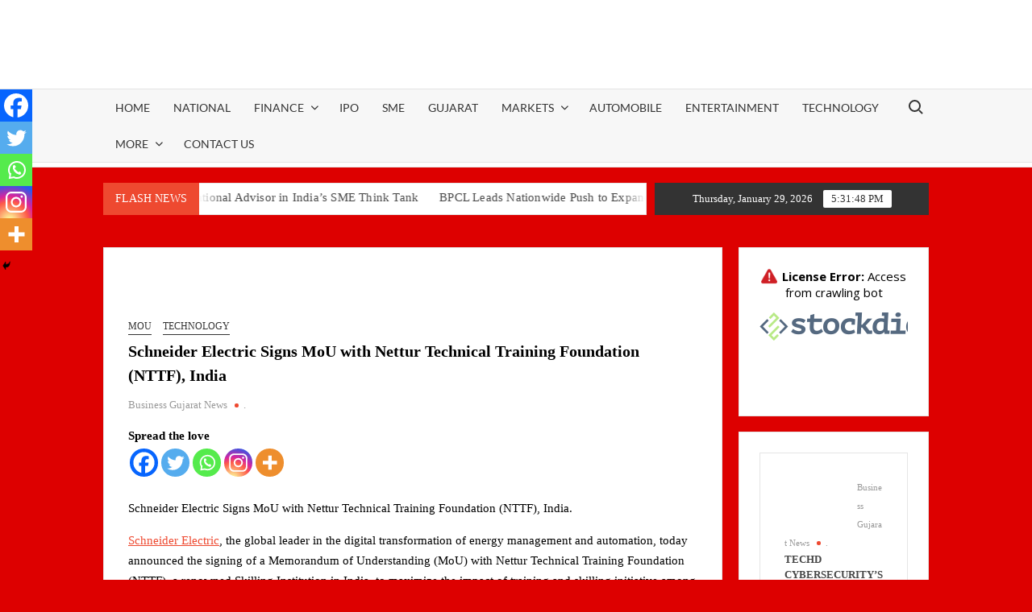

--- FILE ---
content_type: text/html; charset=UTF-8
request_url: https://www.businessgujaratnews.com/schneider-electric-signs-mou-with-nettur-technical-training-foundation-nttf-india/
body_size: 55136
content:
<!doctype html>
<html lang="en-US" prefix="og: https://ogp.me/ns#">
<head>
	<meta charset="UTF-8">
	<meta name="viewport" content="width=device-width">
	<link rel="profile" href="https://gmpg.org/xfn/11">

	<!-- Manifest added by SuperPWA - Progressive Web Apps Plugin For WordPress -->
<link rel="manifest" href="/superpwa-manifest.json">
<meta name="theme-color" content="#D5E0EB">
<!-- / SuperPWA.com -->
			 			 			 			 			 			 			 			 			 			 			 			 			 			 			 			 			 			 			 			 			 			 			 			 			 			 			 			 			 			 			 			 			 			 			 			 			 			 			 			 			 			 			 			 			 			 			 			 			 			 			 			 			 			 			 			 			 			 			 			 			 			 			 			 			 			 	<style>img:is([sizes="auto" i], [sizes^="auto," i]) { contain-intrinsic-size: 3000px 1500px }</style>
	
<!-- Search Engine Optimization by Rank Math - https://rankmath.com/ -->
<title>Schneider Electric Signs MoU with Nettur Technical Training Foundation (NTTF), India -</title>
<meta name="description" content="Schneider Electric Signs MoU with Nettur Technical Training Foundation (NTTF), India."/>
<meta name="robots" content="follow, index, max-snippet:-1, max-video-preview:-1, max-image-preview:large"/>
<link rel="canonical" href="https://www.businessgujaratnews.com/schneider-electric-signs-mou-with-nettur-technical-training-foundation-nttf-india/" />
<meta property="og:locale" content="en_US" />
<meta property="og:type" content="article" />
<meta property="og:title" content="Schneider Electric Signs MoU with Nettur Technical Training Foundation (NTTF), India -" />
<meta property="og:description" content="Schneider Electric Signs MoU with Nettur Technical Training Foundation (NTTF), India." />
<meta property="og:url" content="https://www.businessgujaratnews.com/schneider-electric-signs-mou-with-nettur-technical-training-foundation-nttf-india/" />
<meta property="article:section" content="MoU" />
<meta property="og:updated_time" content="2022-12-21T15:54:08+00:00" />
<meta property="og:image" content="https://www.businessgujaratnews.com/wp-content/uploads/2022/12/image001-13-jpg.webp" />
<meta property="og:image:secure_url" content="https://www.businessgujaratnews.com/wp-content/uploads/2022/12/image001-13-jpg.webp" />
<meta property="og:image:width" content="652" />
<meta property="og:image:height" content="498" />
<meta property="og:image:alt" content="Schneider Electric Signs MoU with Nettur Technical Training Foundation (NTTF), India" />
<meta property="og:image:type" content="image/jpeg" />
<meta property="article:published_time" content="2022-12-21T15:54:06+00:00" />
<meta property="article:modified_time" content="2022-12-21T15:54:08+00:00" />
<meta name="twitter:card" content="summary_large_image" />
<meta name="twitter:title" content="Schneider Electric Signs MoU with Nettur Technical Training Foundation (NTTF), India -" />
<meta name="twitter:description" content="Schneider Electric Signs MoU with Nettur Technical Training Foundation (NTTF), India." />
<meta name="twitter:image" content="https://www.businessgujaratnews.com/wp-content/uploads/2022/12/image001-13-jpg.webp" />
<meta name="twitter:label1" content="Written by" />
<meta name="twitter:data1" content="Business Gujarat News" />
<meta name="twitter:label2" content="Time to read" />
<meta name="twitter:data2" content="2 minutes" />
<script type="application/ld+json" class="rank-math-schema">{"@context":"https://schema.org","@graph":[{"@type":["Organization","Person"],"@id":"https://www.businessgujaratnews.com/#person","name":"Business Gujarat News","url":"https://www.businessgujaratnews.com","logo":{"@type":"ImageObject","@id":"https://www.businessgujaratnews.com/#logo","url":"https://www.businessgujaratnews.com/wp-content/uploads/2023/11/cropped-rsz_final_bgn_png-150x150.png","contentUrl":"https://www.businessgujaratnews.com/wp-content/uploads/2023/11/cropped-rsz_final_bgn_png-150x150.png","caption":"Business Gujarat News","inLanguage":"en-US"},"image":{"@id":"https://www.businessgujaratnews.com/#logo"}},{"@type":"WebSite","@id":"https://www.businessgujaratnews.com/#website","url":"https://www.businessgujaratnews.com","name":"Business Gujarat News","publisher":{"@id":"https://www.businessgujaratnews.com/#person"},"inLanguage":"en-US"},{"@type":"ImageObject","@id":"https://www.businessgujaratnews.com/wp-content/uploads/2022/12/image001-13-jpg.webp","url":"https://www.businessgujaratnews.com/wp-content/uploads/2022/12/image001-13-jpg.webp","width":"652","height":"498","inLanguage":"en-US"},{"@type":"WebPage","@id":"https://www.businessgujaratnews.com/schneider-electric-signs-mou-with-nettur-technical-training-foundation-nttf-india/#webpage","url":"https://www.businessgujaratnews.com/schneider-electric-signs-mou-with-nettur-technical-training-foundation-nttf-india/","name":"Schneider Electric Signs MoU with Nettur Technical Training Foundation (NTTF), India -","datePublished":"2022-12-21T15:54:06+00:00","dateModified":"2022-12-21T15:54:08+00:00","isPartOf":{"@id":"https://www.businessgujaratnews.com/#website"},"primaryImageOfPage":{"@id":"https://www.businessgujaratnews.com/wp-content/uploads/2022/12/image001-13-jpg.webp"},"inLanguage":"en-US"},{"@type":"Person","@id":"https://www.businessgujaratnews.com/schneider-electric-signs-mou-with-nettur-technical-training-foundation-nttf-india/#author","name":"Business Gujarat News","image":{"@type":"ImageObject","@id":"https://www.businessgujaratnews.com/wp-content/litespeed/avatar/cdafb3d1a1d4181dae771f0c5289d89c.jpg?ver=1769340294","url":"https://www.businessgujaratnews.com/wp-content/litespeed/avatar/cdafb3d1a1d4181dae771f0c5289d89c.jpg?ver=1769340294","caption":"Business Gujarat News","inLanguage":"en-US"},"sameAs":["http://businessgujaratnews.com"]},{"@type":"Article","headline":"Schneider Electric Signs MoU with Nettur Technical Training Foundation (NTTF), India -","datePublished":"2022-12-21T15:54:06+00:00","dateModified":"2022-12-21T15:54:08+00:00","author":{"@id":"https://www.businessgujaratnews.com/schneider-electric-signs-mou-with-nettur-technical-training-foundation-nttf-india/#author","name":"Business Gujarat News"},"publisher":{"@id":"https://www.businessgujaratnews.com/#person"},"description":"Schneider Electric Signs MoU with Nettur Technical Training Foundation (NTTF), India.","name":"Schneider Electric Signs MoU with Nettur Technical Training Foundation (NTTF), India -","@id":"https://www.businessgujaratnews.com/schneider-electric-signs-mou-with-nettur-technical-training-foundation-nttf-india/#richSnippet","isPartOf":{"@id":"https://www.businessgujaratnews.com/schneider-electric-signs-mou-with-nettur-technical-training-foundation-nttf-india/#webpage"},"image":{"@id":"https://www.businessgujaratnews.com/wp-content/uploads/2022/12/image001-13-jpg.webp"},"inLanguage":"en-US","mainEntityOfPage":{"@id":"https://www.businessgujaratnews.com/schneider-electric-signs-mou-with-nettur-technical-training-foundation-nttf-india/#webpage"}}]}</script>
<!-- /Rank Math WordPress SEO plugin -->

<link rel='dns-prefetch' href='//ajax.googleapis.com' />
<link rel='dns-prefetch' href='//www.googletagmanager.com' />
<link rel='dns-prefetch' href='//fonts.googleapis.com' />
<link rel='dns-prefetch' href='//pagead2.googlesyndication.com' />
<link rel="alternate" type="application/rss+xml" title=" &raquo; Feed" href="https://www.businessgujaratnews.com/feed/" />
<link rel="alternate" type="application/rss+xml" title=" &raquo; Comments Feed" href="https://www.businessgujaratnews.com/comments/feed/" />
<link rel="alternate" type="application/rss+xml" title=" &raquo; Schneider Electric Signs MoU with Nettur Technical Training Foundation (NTTF), India Comments Feed" href="https://www.businessgujaratnews.com/schneider-electric-signs-mou-with-nettur-technical-training-foundation-nttf-india/feed/" />
		<style>
			.lazyload,
			.lazyloading {
				max-width: 100%;
			}
		</style>
		<script type="text/javascript" src="[data-uri]" defer></script>
<style id="litespeed-ccss">@media all{.fa{-moz-osx-font-smoothing:grayscale;-webkit-font-smoothing:antialiased;display:inline-block;font-style:normal;font-variant:normal;text-rendering:auto;line-height:1}.fa{font-family:"Font Awesome 5 Free"}.fa{font-weight:900}}@media all{.wp-block-blockspare-blockspare-testimonial .blockspare-main-testimonial-wrapper.blockspare-testimonial-layout-2 .blockspare-block-testimonial-wrap .blockspare-author-wrap{-ms-grid-row:2;-ms-grid-row-span:2;-ms-grid-column:1;-ms-grid-column-span:1;grid-area:2/1/4/2}.wp-block-blockspare-blockspare-testimonial .blockspare-main-testimonial-wrapper.blockspare-testimonial-layout-2 .blockspare-block-testimonial-wrap .blockspare-author-designation{-ms-grid-row:3;-ms-grid-row-span:1;-ms-grid-column:2;-ms-grid-column-span:2;grid-area:3/2/4/4;padding-left:10px}.wp-block-blockspare-blockspare-testimonial .blockspare-main-testimonial-wrapper.blockspare-testimonial-layout-2 .blockspare-block-testimonial-wrap .blockspare-star-rating{-ms-grid-row:2;-ms-grid-row-span:1;-ms-grid-column:2;-ms-grid-column-span:2;grid-area:2/2/3/4;margin-bottom:0}.wp-block-blockspare-blockspare-testimonial .blockspare-main-testimonial-wrapper.blockspare-testimonial-layout-2 .blockspare-block-testimonial-wrap .blockspare-testimonial-content{-ms-grid-row:1;-ms-grid-row-span:1;-ms-grid-column:1;-ms-grid-column-span:5;grid-area:1/1/2/6;margin-bottom:10px;position:relative;padding-bottom:10px}.wp-block-blockspare-blockspare-testimonial.aligncenter .blockspare-main-testimonial-wrapper.blockspare-testimonial-layout-2 .blockspare-block-testimonial-wrap .blockspare-author-wrap{-ms-grid-row:2;-ms-grid-row-span:1;-ms-grid-column:1;-ms-grid-column-span:3;grid-area:2/1/3/4}.wp-block-blockspare-blockspare-testimonial.aligncenter .blockspare-main-testimonial-wrapper.blockspare-testimonial-layout-2 .blockspare-block-testimonial-wrap .blockspare-author-designation{-ms-grid-row:4;-ms-grid-column:1;-ms-grid-column-span:3;grid-area:4/1/4/4;padding-left:0}.wp-block-blockspare-blockspare-testimonial.aligncenter .blockspare-main-testimonial-wrapper.blockspare-testimonial-layout-2 .blockspare-block-testimonial-wrap .blockspare-star-rating{-ms-grid-row:3;-ms-grid-column:1;-ms-grid-column-span:3;grid-area:3/1/3/4;margin-bottom:0;margin-top:10px}.wp-block-blockspare-blockspare-testimonial.aligncenter .blockspare-main-testimonial-wrapper.blockspare-testimonial-layout-2 .blockspare-block-testimonial-wrap .blockspare-testimonial-content{-ms-grid-row:1;-ms-grid-row-span:1;-ms-grid-column:1;-ms-grid-column-span:5;grid-area:1/1/2/6}}@media all{.fa{-moz-osx-font-smoothing:grayscale;-webkit-font-smoothing:antialiased;display:inline-block;font-style:normal;font-variant:normal;text-rendering:auto;line-height:1}.fa{font-family:"Font Awesome 5 Free"}.fa{font-weight:900}}@media all{.fa{-moz-osx-font-smoothing:grayscale;-webkit-font-smoothing:antialiased;display:inline-block;font-style:normal;font-variant:normal;text-rendering:auto;line-height:1}.fa{font-family:"Font Awesome 5 Free"}.fa{font-weight:900}}@media all{ul{box-sizing:border-box}.screen-reader-text{border:0;clip:rect(1px,1px,1px,1px);-webkit-clip-path:inset(50%);clip-path:inset(50%);height:1px;margin:-1px;overflow:hidden;padding:0;position:absolute;width:1px;word-wrap:normal!important}}@media all{*{-webkit-box-sizing:border-box;-moz-box-sizing:border-box;box-sizing:border-box}}@media all{.fa{-moz-osx-font-smoothing:grayscale;-webkit-font-smoothing:antialiased;display:inline-block;font-style:normal;font-variant:normal;text-rendering:auto;line-height:1}.fa{font-family:"Font Awesome 5 Free"}.fa{font-weight:900}}@media all{html{box-sizing:border-box;-ms-overflow-style:scrollbar}*{box-sizing:inherit}.container{width:100%;padding-right:15px;padding-left:15px;margin-right:auto;margin-left:auto}@media (min-width:576px){.container{max-width:540px}}@media (min-width:768px){.container{max-width:720px}}@media (min-width:992px){.container{max-width:960px}}@media (min-width:1200px){.container{max-width:1140px}}}@media all{.fa{display:inline-block;font:normal normal normal 14px/1 FontAwesome;font-size:inherit;text-rendering:auto;-webkit-font-smoothing:antialiased;-moz-osx-font-smoothing:grayscale}.fa-clock-o:before{content:"\f017"}}@media all{html{line-height:1.15;-webkit-text-size-adjust:100%}body{margin:0}a{background-color:transparent}strong{font-weight:bolder}img{border-style:none}input,textarea{font-family:inherit;font-size:100%;line-height:1.15;margin:0}input{overflow:visible}[type=submit]{-webkit-appearance:button}textarea{overflow:auto}[type=search]{-webkit-appearance:textfield;outline-offset:-2px}body,input,textarea{color:#404040;font-family:sans-serif;font-size:16px;font-size:1rem;line-height:1.5}h2,h3,h4{clear:both}p{margin-bottom:1.5em}em,i{font-style:italic}html{box-sizing:border-box}*,:after,:before{box-sizing:inherit}body{background:#fff}ul{margin:0 0 1.5em 3em}ul{list-style:disc}img{height:auto;max-width:100%}figure{margin:1em 0}input[type=submit]{border:1px solid;border-color:#ccc #ccc #bbb;border-radius:3px;background:#e6e6e6;color:rgba(0,0,0,.8);font-size:12px;font-size:.75rem;line-height:1;padding:.6em 1em .4em}input[type=email],input[type=search],input[type=text],textarea{color:#666;border:1px solid #ccc;border-radius:3px;padding:3px}textarea{width:100%}a{color:#4169e1}.screen-reader-text{border:0;clip:rect(1px,1px,1px,1px);clip-path:inset(50%);height:1px;margin:-1px;overflow:hidden;padding:0;position:absolute!important;width:1px;word-wrap:normal!important}.widget ul{list-style:none;margin:0;padding:0}.twp-close-icon span,.twp-plus-icon span,.twp-search-field-wrapper .twp-search-field form input[type=submit]{background-color:#c20017;color:#fff}img{vertical-align:middle}.bg-image,.data-bg{background-size:cover;background-repeat:no-repeat;background-position:center;display:block;background-color:#7b7b7b}.data-bg-sm{height:70px}html{font-size:14px;font-family:"Source Sans Pro";font-weight:400}html body{color:#000;font-family:"Source Sans Pro"}h2,h3,h4,input{font-family:Merriweather}.twp-author-desc{display:flex;align-items:center;font-weight:600;flex-wrap:wrap}.twp-author-desc span{display:inline-block;margin-right:15px;padding-top:5px}.twp-author-desc span:last-child{margin-right:0}.twp-close-icon{width:50px;position:relative;display:inline-block;height:100%}.twp-close-icon.twp-close-icon-sm{width:20px}.twp-close-icon.twp-close-icon-sm span{width:20px}.twp-close-icon span{display:block;position:absolute;width:25px;height:3px;z-index:5;top:50%;border-radius:5px;transform:rotate(45deg)}.twp-close-icon span:last-child{transform:rotate(135deg)}.twp-menu-icon{position:relative;height:20px;width:30px;border-radius:5px}.twp-menu-icon:before{position:absolute;display:block;content:"";background-color:#000;height:4px;width:100%;border-radius:5px;left:0;top:50%;transform:translateY(-50%)}.twp-menu-icon span:after,.twp-menu-icon span:before{position:absolute;display:block;content:"";background-color:#000;height:4px;width:100%;border-radius:5px;left:0}.twp-menu-icon span:before{top:1px}.twp-menu-icon span:after{bottom:1px}.twp-plus-icon{width:50px;position:relative;display:inline-block;height:50px}.twp-plus-icon span{display:block;position:absolute;width:25px;height:3px;z-index:1;top:50%;border-radius:5px;transform:rotate(0)}.twp-plus-icon span:last-child{transform:rotate(90deg)}.twp-image-70{height:70px}.twp-post .twp-image-section{position:relative}.twp-post .twp-image-section>a{position:absolute;width:100%;height:100%;left:0;top:0;z-index:1}.twp-post .twp-image-section .twp-image{position:absolute;width:100%;height:100%;left:0;top:0}.twp-search-field-wrapper{display:flex;flex-wrap:wrap}.twp-search-field-wrapper .twp-search-field{flex:0 0 calc(100% - 50px);max-width:calc(100% - 50px)}.twp-search-field-wrapper .twp-search-field form{display:flex;flex-wrap:wrap}.twp-search-field-wrapper .twp-search-field form label{flex:0 0 70%;max-width:70%}.twp-search-field-wrapper .twp-search-field form label input{width:100%;border:0;border-radius:0;padding:15px 30px;background-color:#fff}.twp-search-field-wrapper .twp-search-field form input[type=submit]{width:30%;border:0;font-size:1rem;padding:0 15px;font-weight:600;border-radius:0}@media (min-width:768px){.twp-search-field-wrapper .twp-search-field form input[type=submit]{font-size:20px}}.twp-search-field-wrapper .twp-close-icon-section{flex:0 0 50px;max-width:50px;padding-left:10px}.twp-post .twp-post-title{margin:0;padding-top:10px}.twp-post .twp-post-title a{overflow:hidden;text-overflow:ellipsis;display:-webkit-box;-webkit-box-orient:vertical;box-orient:vertical;line-clamp:2;-webkit-line-clamp:2}.twp-post .twp-post-title.twp-line-limit-3 a{overflow:hidden;text-overflow:ellipsis;display:-webkit-box;-webkit-box-orient:vertical;box-orient:vertical;line-clamp:3;-webkit-line-clamp:3}.twp-post-style-1{display:flex;flex-wrap:wrap}.twp-post-style-1 .twp-image-section{flex:0 0 100px;max-width:100px}.twp-post-style-1 .twp-desc{flex:0 0 calc(100% - 100px);max-width:calc(100% - 100px);padding-left:10px}.twp-post-style-1 .twp-post-title{padding-top:0}#preloader{position:fixed;top:0;left:0;right:0;bottom:0;z-index:9999;background-color:#fff}#status{width:50px;height:50px;border-radius:50%;box-shadow:0 0 0 1px rgba(0,0,0,.1),2px 1px 0 #f88c00;position:absolute;top:50%;left:50%;margin-top:-25px;margin-left:-25px}ul.twp-social-icons li a span{display:none}.twp-post-title a{word-break:break-word}.twp-post-title{font-size:16px}.twp-post-title-sm{font-size:.8rem}.widget ul{font-weight:600}.widget ul li{padding:15px 0;border-bottom-style:solid;border-bottom-width:1px;border-color:#f3f3f3}.widget ul li:last-child{border-bottom:0;padding-bottom:0}.widget ul li:first-child{padding-top:0}.twp-mobile-menu{position:fixed;width:100%;height:100%;z-index:10;top:0;bottom:0;left:-100%;background-color:#fff;padding:30px;color:#fff;overflow-y:auto}@media (min-width:768px){.twp-mobile-menu{width:300px}}.twp-mobile-menu .twp-mobile-close-icon{text-align:right}.twp-navigation .twp-nav-left-content .twp-nav-sidebar-menu .twp-mobile-menu-icon{padding-left:15px}@media (min-width:1050px){.twp-navigation .twp-nav-left-content .twp-nav-sidebar-menu .twp-mobile-menu-icon{display:none}}.twp-navigation .twp-nav-left-content .twp-nav-sidebar-menu .twp-mobile-menu-icon .twp-menu-icon:before{width:80%}.twp-navigation .twp-search-field-section{background:#d5d5d5;padding:30px 0;display:none}@media (min-width:576px){.twp-navigation .twp-search-field-section{padding:30px}}.widget .twp-tab-content .tab-pane{display:none}.twp-ticker-open{position:fixed;bottom:60px}.twp-ticker-open.close{left:-200px}.twp-ticker-open .twp-plus-icon{display:none;justify-content:center;border-radius:50%;background-color:#fff;box-shadow:0 0 5px 5px #eee}@media (min-width:1050px){.twp-ticker-open .twp-plus-icon{display:flex}}.twp-comments-section .comment-respond p{margin-top:15px;margin-bottom:0}.twp-comments-section .comment-respond .comment-form p{flex:0 0 100%;max-width:100%}@media (min-width:768px){.twp-comments-section .comment-respond .comment-form p{flex:0 0 50%;max-width:50%;padding-right:10px}}.twp-comments-section .comment-respond .comment-form p label{display:block;margin-bottom:15px}.comment-form textarea{width:100%;border-style:solid;border-width:1px;border-color:#f3f3f3;padding:10px 15px}.twp-primary-color{color:#c20017}a{color:#000;text-decoration:none}}@media all{div.heateor_sss_sharing_ul a:link{text-decoration:none;background:0 0!important}.heateor_sss_vertical_sharing{-webkit-box-sizing:content-box!important;-moz-box-sizing:content-box!important}div.heateor_sss_sharing_ul{padding-left:0!important;margin:1px 0!important}div.heateor_sss_sharing_ul a:before{content:none!important}.heateor_sss_vertical_sharing{background:0 0;-webkit-box-shadow:0 1px 4px 1px rgba(0,0,0,.1);box-shadow:0 1px 4px 1px rgba(0,0,0,.1);position:fixed;overflow:visible;z-index:10000000;display:block;padding:10px;border-radius:4px;opacity:1;box-sizing:content-box!important}.heateor_sss_sharing_container a{padding:0!important;box-shadow:none!important;border:none!important}.heateorSssClear{clear:both}div.heateor_sss_bottom_sharing{margin-bottom:0}div.heateor_sss_sharing_container a:before{content:none}}.heateor_sss_button_instagram span.heateor_sss_svg{background:radial-gradient(circle at 30% 107%,#fdf497 0,#fdf497 5%,#fd5949 45%,#d6249f 60%,#285aeb 90%)}.heateor_sss_vertical_sharing span.heateor_sss_svg{color:#fff;border-width:0;border-style:solid;border-color:transparent}@media screen and (max-width:783px){.heateor_sss_vertical_sharing{display:none!important}}@media screen and (max-width:783px){div.heateor_sss_bottom_sharing{width:100%!important;left:0!important}div.heateor_sss_bottom_sharing a{width:20%!important}div.heateor_sss_bottom_sharing .heateor_sss_svg{width:100%!important}.heateor_sss_bottom_sharing{padding:0!important;display:block!important;width:auto!important;bottom:-2px!important;top:auto!important}}@media not all{.fa{-moz-osx-font-smoothing:grayscale;-webkit-font-smoothing:antialiased;display:inline-block;font-style:normal;font-variant:normal;text-rendering:auto;line-height:1}.fa{font-family:"Font Awesome 5 Free"}.fa{font-weight:900}}@media not all{@-webkit-keyframes spin{0%{-webkit-transform:rotate(0deg)}100%{-webkit-transform:rotate(360deg)}}@keyframes spin{0%{transform:rotate(0deg)}100%{transform:rotate(360deg)}}.wp-block-blockspare-blockspare-testimonial .blockspare-main-testimonial-wrapper.blockspare-testimonial-layout-2 .blockspare-block-testimonial-wrap .blockspare-author-wrap{-ms-grid-row:2;-ms-grid-row-span:2;-ms-grid-column:1;-ms-grid-column-span:1;grid-area:2/1/4/2}.wp-block-blockspare-blockspare-testimonial .blockspare-main-testimonial-wrapper.blockspare-testimonial-layout-2 .blockspare-block-testimonial-wrap .blockspare-author-designation{-ms-grid-row:3;-ms-grid-row-span:1;-ms-grid-column:2;-ms-grid-column-span:2;grid-area:3/2/4/4;padding-left:10px}.wp-block-blockspare-blockspare-testimonial .blockspare-main-testimonial-wrapper.blockspare-testimonial-layout-2 .blockspare-block-testimonial-wrap .blockspare-star-rating{-ms-grid-row:2;-ms-grid-row-span:1;-ms-grid-column:2;-ms-grid-column-span:2;grid-area:2/2/3/4;margin-bottom:0}.wp-block-blockspare-blockspare-testimonial .blockspare-main-testimonial-wrapper.blockspare-testimonial-layout-2 .blockspare-block-testimonial-wrap .blockspare-testimonial-content{-ms-grid-row:1;-ms-grid-row-span:1;-ms-grid-column:1;-ms-grid-column-span:5;grid-area:1/1/2/6;margin-bottom:10px;position:relative;padding-bottom:10px}.wp-block-blockspare-blockspare-testimonial.aligncenter .blockspare-main-testimonial-wrapper.blockspare-testimonial-layout-2 .blockspare-block-testimonial-wrap .blockspare-author-wrap{-ms-grid-row:2;-ms-grid-row-span:1;-ms-grid-column:1;-ms-grid-column-span:3;grid-area:2/1/3/4}.wp-block-blockspare-blockspare-testimonial.aligncenter .blockspare-main-testimonial-wrapper.blockspare-testimonial-layout-2 .blockspare-block-testimonial-wrap .blockspare-author-designation{-ms-grid-row:4;-ms-grid-column:1;-ms-grid-column-span:3;grid-area:4/1/4/4;padding-left:0}.wp-block-blockspare-blockspare-testimonial.aligncenter .blockspare-main-testimonial-wrapper.blockspare-testimonial-layout-2 .blockspare-block-testimonial-wrap .blockspare-star-rating{-ms-grid-row:3;-ms-grid-column:1;-ms-grid-column-span:3;grid-area:3/1/3/4;margin-bottom:0;margin-top:10px}.wp-block-blockspare-blockspare-testimonial.aligncenter .blockspare-main-testimonial-wrapper.blockspare-testimonial-layout-2 .blockspare-block-testimonial-wrap .blockspare-testimonial-content{-ms-grid-row:1;-ms-grid-row-span:1;-ms-grid-column:1;-ms-grid-column-span:5;grid-area:1/1/2/6}}@media not all{.fa{-moz-osx-font-smoothing:grayscale;-webkit-font-smoothing:antialiased;display:inline-block;font-style:normal;font-variant:normal;text-rendering:auto;line-height:1}.fa{font-family:"Font Awesome 5 Free"}.fa{font-weight:900}}@media not all{.fa{-moz-osx-font-smoothing:grayscale;-webkit-font-smoothing:antialiased;display:inline-block;font-style:normal;font-variant:normal;text-rendering:auto;line-height:1}.fa{font-family:"Font Awesome 5 Free"}.fa{font-weight:900}}@media not all{ul{box-sizing:border-box}:root{--wp--preset--font-size--normal:16px;--wp--preset--font-size--huge:42px}.screen-reader-text{border:0;clip:rect(1px,1px,1px,1px);clip-path:inset(50%);height:1px;margin:-1px;overflow:hidden;padding:0;position:absolute;width:1px;word-wrap:normal!important}figure{margin:0 0 1em}}@media not all{*{-webkit-box-sizing:border-box;-moz-box-sizing:border-box;box-sizing:border-box}}body{--wp--preset--color--black:#000;--wp--preset--color--cyan-bluish-gray:#abb8c3;--wp--preset--color--white:#fff;--wp--preset--color--pale-pink:#f78da7;--wp--preset--color--vivid-red:#cf2e2e;--wp--preset--color--luminous-vivid-orange:#ff6900;--wp--preset--color--luminous-vivid-amber:#fcb900;--wp--preset--color--light-green-cyan:#7bdcb5;--wp--preset--color--vivid-green-cyan:#00d084;--wp--preset--color--pale-cyan-blue:#8ed1fc;--wp--preset--color--vivid-cyan-blue:#0693e3;--wp--preset--color--vivid-purple:#9b51e0;--wp--preset--gradient--vivid-cyan-blue-to-vivid-purple:linear-gradient(135deg,rgba(6,147,227,1) 0%,#9b51e0 100%);--wp--preset--gradient--light-green-cyan-to-vivid-green-cyan:linear-gradient(135deg,#7adcb4 0%,#00d082 100%);--wp--preset--gradient--luminous-vivid-amber-to-luminous-vivid-orange:linear-gradient(135deg,rgba(252,185,0,1) 0%,rgba(255,105,0,1) 100%);--wp--preset--gradient--luminous-vivid-orange-to-vivid-red:linear-gradient(135deg,rgba(255,105,0,1) 0%,#cf2e2e 100%);--wp--preset--gradient--very-light-gray-to-cyan-bluish-gray:linear-gradient(135deg,#eee 0%,#a9b8c3 100%);--wp--preset--gradient--cool-to-warm-spectrum:linear-gradient(135deg,#4aeadc 0%,#9778d1 20%,#cf2aba 40%,#ee2c82 60%,#fb6962 80%,#fef84c 100%);--wp--preset--gradient--blush-light-purple:linear-gradient(135deg,#ffceec 0%,#9896f0 100%);--wp--preset--gradient--blush-bordeaux:linear-gradient(135deg,#fecda5 0%,#fe2d2d 50%,#6b003e 100%);--wp--preset--gradient--luminous-dusk:linear-gradient(135deg,#ffcb70 0%,#c751c0 50%,#4158d0 100%);--wp--preset--gradient--pale-ocean:linear-gradient(135deg,#fff5cb 0%,#b6e3d4 50%,#33a7b5 100%);--wp--preset--gradient--electric-grass:linear-gradient(135deg,#caf880 0%,#71ce7e 100%);--wp--preset--gradient--midnight:linear-gradient(135deg,#020381 0%,#2874fc 100%);--wp--preset--duotone--dark-grayscale:url('#wp-duotone-dark-grayscale');--wp--preset--duotone--grayscale:url('#wp-duotone-grayscale');--wp--preset--duotone--purple-yellow:url('#wp-duotone-purple-yellow');--wp--preset--duotone--blue-red:url('#wp-duotone-blue-red');--wp--preset--duotone--midnight:url('#wp-duotone-midnight');--wp--preset--duotone--magenta-yellow:url('#wp-duotone-magenta-yellow');--wp--preset--duotone--purple-green:url('#wp-duotone-purple-green');--wp--preset--duotone--blue-orange:url('#wp-duotone-blue-orange');--wp--preset--font-size--small:13px;--wp--preset--font-size--medium:20px;--wp--preset--font-size--large:36px;--wp--preset--font-size--x-large:42px;--wp--preset--spacing--20:.44rem;--wp--preset--spacing--30:.67rem;--wp--preset--spacing--40:1rem;--wp--preset--spacing--50:1.5rem;--wp--preset--spacing--60:2.25rem;--wp--preset--spacing--70:3.38rem;--wp--preset--spacing--80:5.06rem}html,body{scroll-behavior:smooth}@media not all{.fa{-moz-osx-font-smoothing:grayscale;-webkit-font-smoothing:antialiased;display:inline-block;font-style:normal;font-variant:normal;text-rendering:auto;line-height:1}.fa{font-family:"Font Awesome 5 Free"}.fa{font-weight:900}}@media not all{html{box-sizing:border-box;-ms-overflow-style:scrollbar}*,:after,:before{box-sizing:inherit}.container{width:100%;padding-right:15px;padding-left:15px;margin-right:auto;margin-left:auto}@media (min-width:576px){.container{max-width:540px}}@media (min-width:768px){.container{max-width:720px}}@media (min-width:992px){.container{max-width:960px}}@media (min-width:1200px){.container{max-width:1140px}}}@media not all{.fa{display:inline-block;font:normal normal normal 14px/1 FontAwesome;font-size:inherit;text-rendering:auto;-webkit-font-smoothing:antialiased;-moz-osx-font-smoothing:grayscale}.fa-clock-o:before{content:"\f017"}}@media not all{html{line-height:1.15;-webkit-text-size-adjust:100%}body{margin:0}a{background-color:transparent}strong{font-weight:bolder}img{border-style:none}input,textarea{font-family:inherit;font-size:100%;line-height:1.15;margin:0}input{overflow:visible}[type=submit]{-webkit-appearance:button}[type=submit]::-moz-focus-inner{border-style:none;padding:0}[type=submit]:-moz-focusring{outline:1px dotted ButtonText}textarea{overflow:auto}[type=search]{-webkit-appearance:textfield;outline-offset:-2px}[type=search]::-webkit-search-decoration{-webkit-appearance:none}::-webkit-file-upload-button{-webkit-appearance:button;font:inherit}body,input,textarea{color:#404040;font-family:sans-serif;font-size:16px;font-size:1rem;line-height:1.5}h2,h3,h4{clear:both}p{margin-bottom:1.5em}em,i{font-style:italic}html{box-sizing:border-box}*,*:before,*:after{box-sizing:inherit}body{background:#fff}ul{margin:0 0 1.5em 3em}ul{list-style:disc}img{height:auto;max-width:100%}figure{margin:1em 0}input[type=submit]{border:1px solid;border-color:#ccc #ccc #bbb;border-radius:3px;background:#e6e6e6;color:rgba(0,0,0,.8);font-size:12px;font-size:.75rem;line-height:1;padding:.6em 1em .4em}input[type=text],input[type=email],input[type=search],textarea{color:#666;border:1px solid #ccc;border-radius:3px;padding:3px}textarea{width:100%}a{color:#4169e1}.screen-reader-text{border:0;clip:rect(1px,1px,1px,1px);clip-path:inset(50%);height:1px;margin:-1px;overflow:hidden;padding:0;position:absolute!important;width:1px;word-wrap:normal!important}.widget ul{list-style:none;margin:0;padding:0}.twp-search-field-wrapper .twp-search-field form input[type=submit],.twp-plus-icon span,.twp-close-icon span{background-color:#c20017;color:#fff}@-webkit-keyframes spin{100%{transform:rotate(360deg)}}@-moz-keyframes spin{100%{transform:rotate(360deg)}}@keyframes spin{100%{transform:rotate(360deg)}}img{vertical-align:middle}.data-bg,.bg-image{background-size:cover;background-repeat:no-repeat;background-position:center;display:block;background-color:#7b7b7b}.data-bg-sm{height:70px}html{font-size:14px;font-family:"Source Sans Pro";font-weight:400}html body{color:#000;font-family:"Source Sans Pro"}h2,h3,h4,input{font-family:"Merriweather"}.twp-author-desc{display:flex;align-items:center;font-weight:600;flex-wrap:wrap}.twp-author-desc span{display:inline-block;margin-right:15px;padding-top:5px}.twp-author-desc span:last-child{margin-right:0}.twp-close-icon{width:50px;position:relative;display:inline-block;height:100%}.twp-close-icon.twp-close-icon-sm{width:20px}.twp-close-icon.twp-close-icon-sm span{width:20px}.twp-close-icon span{display:block;position:absolute;width:25px;height:3px;z-index:5;top:50%;border-radius:5px;transform:rotate(45deg)}.twp-close-icon span:last-child{transform:rotate(135deg)}.twp-menu-icon{position:relative;height:20px;width:24px;border-radius:5px}.twp-menu-icon:before{position:absolute;display:block;content:"";background-color:#000;height:2px;width:100%;border-radius:5px;left:0;top:50%;transform:translateY(-50%)}.twp-menu-icon span:before,.twp-menu-icon span:after{position:absolute;display:block;content:"";background-color:#000;height:2px;width:100%;border-radius:5px;left:0}.twp-menu-icon span:before{top:1px}.twp-menu-icon span:after{bottom:1px}.twp-plus-icon{width:50px;position:relative;display:inline-block;height:50px}.twp-plus-icon span{display:block;position:absolute;width:25px;height:3px;z-index:1;top:50%;border-radius:5px;transform:rotate(0deg)}.twp-plus-icon span:last-child{transform:rotate(90deg)}.twp-image-70{height:70px}.twp-post .twp-image-section{position:relative}.twp-post .twp-image-section>a{position:absolute;width:100%;height:100%;left:0;top:0;z-index:1}.twp-post .twp-image-section .twp-image{position:absolute;width:100%;height:100%;left:0;top:0}.twp-search-field-wrapper{display:flex;flex-wrap:wrap}.twp-search-field-wrapper .twp-search-field{flex:0 0 calc(100% - 50px);max-width:calc(100% - 50px)}.twp-search-field-wrapper .twp-search-field form{display:flex;flex-wrap:wrap}.twp-search-field-wrapper .twp-search-field form label{flex:0 0 70%;max-width:70%}.twp-search-field-wrapper .twp-search-field form label input{width:100%;border:0;border-radius:0;padding:15px 30px;background-color:#fff}.twp-search-field-wrapper .twp-search-field form input[type=submit]{width:30%;border:0;font-size:1rem;padding:0 15px;font-weight:600;border-radius:0}@media (min-width:768px){.twp-search-field-wrapper .twp-search-field form input[type=submit]{font-size:20px}}.twp-search-field-wrapper .twp-close-icon-section{flex:0 0 50px;max-width:50px;padding-left:10px}.twp-post .twp-post-title{margin:0;padding-top:10px}.twp-post .twp-post-title a{overflow:hidden;text-overflow:ellipsis;display:-webkit-box;-webkit-box-orient:vertical;box-orient:vertical;line-clamp:2;-webkit-line-clamp:2}.twp-post .twp-post-title.twp-line-limit-3 a{overflow:hidden;text-overflow:ellipsis;display:-webkit-box;-webkit-box-orient:vertical;box-orient:vertical;line-clamp:3;-webkit-line-clamp:3}.twp-post-style-1{display:flex;flex-wrap:wrap}.twp-post-style-1 .twp-image-section{flex:0 0 100px;max-width:100px}.twp-post-style-1 .twp-desc{flex:0 0 calc(100% - 100px);max-width:calc(100% - 100px);padding-left:10px}.twp-post-style-1 .twp-post-title{padding-top:0}#preloader{position:fixed;top:0;left:0;right:0;bottom:0;z-index:9999;background-color:#fff}#status{width:50px;height:50px;border-radius:50%;box-shadow:0px 0px 0px 1px rgba(0,0,0,.1),2px 1px 0px #f88c00;position:absolute;top:50%;left:50%;margin-top:-25px;margin-left:-25px;-webkit-animation:spin .9s linear infinite;-o-animation:spin .9s linear infinite;-o-animation:spin .9s linear infinite;animation:spin .9s linear infinite}ul.twp-social-icons li a span{display:none}.twp-post-title a{word-break:break-word}.twp-post-title{font-size:16px}.twp-post-title-sm{font-size:.8rem}.widget ul{font-weight:600}.widget ul li{padding:15px 0;border-bottom-style:solid;border-bottom-width:1px;border-color:#f3f3f3}.widget ul li:last-child{border-bottom:0;padding-bottom:0}.widget ul li:first-child{padding-top:0}.twp-mobile-menu{position:fixed;width:100%;height:100%;z-index:10;top:0;bottom:0;left:-100%;background-color:#fff;padding:30px;color:#fff;overflow-y:auto}@media (min-width:768px){.twp-mobile-menu{width:300px}}.twp-mobile-menu .twp-mobile-close-icon{text-align:right}@media (min-width:1050px){.twp-navigation .twp-nav-left-content .twp-nav-sidebar-menu .twp-mobile-menu-icon{display:none}}.twp-navigation .twp-nav-left-content .twp-nav-sidebar-menu .twp-mobile-menu-icon .twp-menu-icon:before{width:80%}.twp-navigation .twp-search-field-section{background:#d5d5d5;padding:30px 0;display:none}@media (min-width:576px){.twp-navigation .twp-search-field-section{padding:30px}}.widget .twp-tab-content .tab-pane{display:none}.twp-ticker-open{position:fixed;bottom:60px}.twp-ticker-open.close{left:-200px}.twp-ticker-open .twp-plus-icon{display:none;justify-content:center;border-radius:50%;background-color:#fff;box-shadow:0 0 5px 5px #eee}@media (min-width:1050px){.twp-ticker-open .twp-plus-icon{display:flex}}.twp-comments-section .comment-respond p{margin-top:15px;margin-bottom:0}.twp-comments-section .comment-respond .comment-form p{flex:0 0 100%;max-width:100%}@media (min-width:768px){.twp-comments-section .comment-respond .comment-form p{flex:0 0 50%;max-width:50%;padding-right:10px}}.twp-comments-section .comment-respond .comment-form p label{display:block;margin-bottom:15px}.comment-form textarea{width:100%;border-style:solid;border-width:1px;border-color:#f3f3f3;padding:10px 15px}.twp-primary-color{color:#c20017}a{color:#000;text-decoration:none}}@media not all{div.heateor_sss_sharing_ul a:link{text-decoration:none;background:transparent!important}.heateor_sss_vertical_sharing{-webkit-box-sizing:content-box!important;-moz-box-sizing:content-box!important}div.heateor_sss_sharing_ul{padding-left:0!important;margin:1px 0!important}div.heateor_sss_sharing_ul a:before{content:none!important}.heateor_sss_vertical_sharing{background:0 0;-webkit-box-shadow:0 1px 4px 1px rgba(0,0,0,.1);box-shadow:0 1px 4px 1px rgba(0,0,0,.1);position:fixed;overflow:visible;z-index:10000000;display:block;padding:10px;border-radius:4px;opacity:1;box-sizing:content-box!important}.heateor_sss_sharing_container a{padding:0!important;box-shadow:none!important;border:none!important}.heateorSssClear{clear:both}div.heateor_sss_bottom_sharing{margin-bottom:0}div.heateor_sss_sharing_container a:before{content:none}}.lazyload{opacity:0}</style><script src="[data-uri]" defer></script>
<link data-optimized="1" data-asynced="1" as="style" onload="this.onload=null;this.rel='stylesheet'"  rel='preload' id='wpauthor-blocks-fontawesome-front-css' href='https://www.businessgujaratnews.com/wp-content/litespeed/css/0fb881c126e72b72e9df429a137f2094.css?ver=9b60f' type='text/css' media='all' /><noscript><link data-optimized="1" rel='stylesheet' href='https://www.businessgujaratnews.com/wp-content/litespeed/css/0fb881c126e72b72e9df429a137f2094.css?ver=9b60f' type='text/css' media='all' /></noscript>
<link data-optimized="1" data-asynced="1" as="style" onload="this.onload=null;this.rel='stylesheet'"  rel='preload' id='wpauthor-frontend-block-style-css-css' href='https://www.businessgujaratnews.com/wp-content/litespeed/css/0d9a2e5764193aacd060d96ecdab9cfa.css?ver=90afc' type='text/css' media='all' /><noscript><link data-optimized="1" rel='stylesheet' href='https://www.businessgujaratnews.com/wp-content/litespeed/css/0d9a2e5764193aacd060d96ecdab9cfa.css?ver=90afc' type='text/css' media='all' /></noscript>
<style id='wp-emoji-styles-inline-css' type='text/css'>

	img.wp-smiley, img.emoji {
		display: inline !important;
		border: none !important;
		box-shadow: none !important;
		height: 1em !important;
		width: 1em !important;
		margin: 0 0.07em !important;
		vertical-align: -0.1em !important;
		background: none !important;
		padding: 0 !important;
	}
</style>
<link data-optimized="1" data-asynced="1" as="style" onload="this.onload=null;this.rel='stylesheet'"  rel='preload' id='wp-block-library-css' href='https://www.businessgujaratnews.com/wp-content/litespeed/css/4fc3e75af03a220220e9dae0680d993f.css?ver=c7723' type='text/css' media='all' /><noscript><link data-optimized="1" rel='stylesheet' href='https://www.businessgujaratnews.com/wp-content/litespeed/css/4fc3e75af03a220220e9dae0680d993f.css?ver=c7723' type='text/css' media='all' /></noscript>
<style id='classic-theme-styles-inline-css' type='text/css'>
/*! This file is auto-generated */
.wp-block-button__link{color:#fff;background-color:#32373c;border-radius:9999px;box-shadow:none;text-decoration:none;padding:calc(.667em + 2px) calc(1.333em + 2px);font-size:1.125em}.wp-block-file__button{background:#32373c;color:#fff;text-decoration:none}
</style>
<link data-optimized="1" data-asynced="1" as="style" onload="this.onload=null;this.rel='stylesheet'"  rel='preload' id='wpblog-post-layouts-block-style-css' href='https://www.businessgujaratnews.com/wp-content/litespeed/css/a130fbd77f231ffff132251f0c5fb7f6.css?ver=bc198' type='text/css' media='all' /><noscript><link data-optimized="1" rel='stylesheet' href='https://www.businessgujaratnews.com/wp-content/litespeed/css/a130fbd77f231ffff132251f0c5fb7f6.css?ver=bc198' type='text/css' media='all' /></noscript>
<style id='global-styles-inline-css' type='text/css'>
:root{--wp--preset--aspect-ratio--square: 1;--wp--preset--aspect-ratio--4-3: 4/3;--wp--preset--aspect-ratio--3-4: 3/4;--wp--preset--aspect-ratio--3-2: 3/2;--wp--preset--aspect-ratio--2-3: 2/3;--wp--preset--aspect-ratio--16-9: 16/9;--wp--preset--aspect-ratio--9-16: 9/16;--wp--preset--color--black: #000000;--wp--preset--color--cyan-bluish-gray: #abb8c3;--wp--preset--color--white: #ffffff;--wp--preset--color--pale-pink: #f78da7;--wp--preset--color--vivid-red: #cf2e2e;--wp--preset--color--luminous-vivid-orange: #ff6900;--wp--preset--color--luminous-vivid-amber: #fcb900;--wp--preset--color--light-green-cyan: #7bdcb5;--wp--preset--color--vivid-green-cyan: #00d084;--wp--preset--color--pale-cyan-blue: #8ed1fc;--wp--preset--color--vivid-cyan-blue: #0693e3;--wp--preset--color--vivid-purple: #9b51e0;--wp--preset--gradient--vivid-cyan-blue-to-vivid-purple: linear-gradient(135deg,rgba(6,147,227,1) 0%,rgb(155,81,224) 100%);--wp--preset--gradient--light-green-cyan-to-vivid-green-cyan: linear-gradient(135deg,rgb(122,220,180) 0%,rgb(0,208,130) 100%);--wp--preset--gradient--luminous-vivid-amber-to-luminous-vivid-orange: linear-gradient(135deg,rgba(252,185,0,1) 0%,rgba(255,105,0,1) 100%);--wp--preset--gradient--luminous-vivid-orange-to-vivid-red: linear-gradient(135deg,rgba(255,105,0,1) 0%,rgb(207,46,46) 100%);--wp--preset--gradient--very-light-gray-to-cyan-bluish-gray: linear-gradient(135deg,rgb(238,238,238) 0%,rgb(169,184,195) 100%);--wp--preset--gradient--cool-to-warm-spectrum: linear-gradient(135deg,rgb(74,234,220) 0%,rgb(151,120,209) 20%,rgb(207,42,186) 40%,rgb(238,44,130) 60%,rgb(251,105,98) 80%,rgb(254,248,76) 100%);--wp--preset--gradient--blush-light-purple: linear-gradient(135deg,rgb(255,206,236) 0%,rgb(152,150,240) 100%);--wp--preset--gradient--blush-bordeaux: linear-gradient(135deg,rgb(254,205,165) 0%,rgb(254,45,45) 50%,rgb(107,0,62) 100%);--wp--preset--gradient--luminous-dusk: linear-gradient(135deg,rgb(255,203,112) 0%,rgb(199,81,192) 50%,rgb(65,88,208) 100%);--wp--preset--gradient--pale-ocean: linear-gradient(135deg,rgb(255,245,203) 0%,rgb(182,227,212) 50%,rgb(51,167,181) 100%);--wp--preset--gradient--electric-grass: linear-gradient(135deg,rgb(202,248,128) 0%,rgb(113,206,126) 100%);--wp--preset--gradient--midnight: linear-gradient(135deg,rgb(2,3,129) 0%,rgb(40,116,252) 100%);--wp--preset--font-size--small: 13px;--wp--preset--font-size--medium: 20px;--wp--preset--font-size--large: 36px;--wp--preset--font-size--x-large: 42px;--wp--preset--spacing--20: 0.44rem;--wp--preset--spacing--30: 0.67rem;--wp--preset--spacing--40: 1rem;--wp--preset--spacing--50: 1.5rem;--wp--preset--spacing--60: 2.25rem;--wp--preset--spacing--70: 3.38rem;--wp--preset--spacing--80: 5.06rem;--wp--preset--shadow--natural: 6px 6px 9px rgba(0, 0, 0, 0.2);--wp--preset--shadow--deep: 12px 12px 50px rgba(0, 0, 0, 0.4);--wp--preset--shadow--sharp: 6px 6px 0px rgba(0, 0, 0, 0.2);--wp--preset--shadow--outlined: 6px 6px 0px -3px rgba(255, 255, 255, 1), 6px 6px rgba(0, 0, 0, 1);--wp--preset--shadow--crisp: 6px 6px 0px rgba(0, 0, 0, 1);}:where(.is-layout-flex){gap: 0.5em;}:where(.is-layout-grid){gap: 0.5em;}body .is-layout-flex{display: flex;}.is-layout-flex{flex-wrap: wrap;align-items: center;}.is-layout-flex > :is(*, div){margin: 0;}body .is-layout-grid{display: grid;}.is-layout-grid > :is(*, div){margin: 0;}:where(.wp-block-columns.is-layout-flex){gap: 2em;}:where(.wp-block-columns.is-layout-grid){gap: 2em;}:where(.wp-block-post-template.is-layout-flex){gap: 1.25em;}:where(.wp-block-post-template.is-layout-grid){gap: 1.25em;}.has-black-color{color: var(--wp--preset--color--black) !important;}.has-cyan-bluish-gray-color{color: var(--wp--preset--color--cyan-bluish-gray) !important;}.has-white-color{color: var(--wp--preset--color--white) !important;}.has-pale-pink-color{color: var(--wp--preset--color--pale-pink) !important;}.has-vivid-red-color{color: var(--wp--preset--color--vivid-red) !important;}.has-luminous-vivid-orange-color{color: var(--wp--preset--color--luminous-vivid-orange) !important;}.has-luminous-vivid-amber-color{color: var(--wp--preset--color--luminous-vivid-amber) !important;}.has-light-green-cyan-color{color: var(--wp--preset--color--light-green-cyan) !important;}.has-vivid-green-cyan-color{color: var(--wp--preset--color--vivid-green-cyan) !important;}.has-pale-cyan-blue-color{color: var(--wp--preset--color--pale-cyan-blue) !important;}.has-vivid-cyan-blue-color{color: var(--wp--preset--color--vivid-cyan-blue) !important;}.has-vivid-purple-color{color: var(--wp--preset--color--vivid-purple) !important;}.has-black-background-color{background-color: var(--wp--preset--color--black) !important;}.has-cyan-bluish-gray-background-color{background-color: var(--wp--preset--color--cyan-bluish-gray) !important;}.has-white-background-color{background-color: var(--wp--preset--color--white) !important;}.has-pale-pink-background-color{background-color: var(--wp--preset--color--pale-pink) !important;}.has-vivid-red-background-color{background-color: var(--wp--preset--color--vivid-red) !important;}.has-luminous-vivid-orange-background-color{background-color: var(--wp--preset--color--luminous-vivid-orange) !important;}.has-luminous-vivid-amber-background-color{background-color: var(--wp--preset--color--luminous-vivid-amber) !important;}.has-light-green-cyan-background-color{background-color: var(--wp--preset--color--light-green-cyan) !important;}.has-vivid-green-cyan-background-color{background-color: var(--wp--preset--color--vivid-green-cyan) !important;}.has-pale-cyan-blue-background-color{background-color: var(--wp--preset--color--pale-cyan-blue) !important;}.has-vivid-cyan-blue-background-color{background-color: var(--wp--preset--color--vivid-cyan-blue) !important;}.has-vivid-purple-background-color{background-color: var(--wp--preset--color--vivid-purple) !important;}.has-black-border-color{border-color: var(--wp--preset--color--black) !important;}.has-cyan-bluish-gray-border-color{border-color: var(--wp--preset--color--cyan-bluish-gray) !important;}.has-white-border-color{border-color: var(--wp--preset--color--white) !important;}.has-pale-pink-border-color{border-color: var(--wp--preset--color--pale-pink) !important;}.has-vivid-red-border-color{border-color: var(--wp--preset--color--vivid-red) !important;}.has-luminous-vivid-orange-border-color{border-color: var(--wp--preset--color--luminous-vivid-orange) !important;}.has-luminous-vivid-amber-border-color{border-color: var(--wp--preset--color--luminous-vivid-amber) !important;}.has-light-green-cyan-border-color{border-color: var(--wp--preset--color--light-green-cyan) !important;}.has-vivid-green-cyan-border-color{border-color: var(--wp--preset--color--vivid-green-cyan) !important;}.has-pale-cyan-blue-border-color{border-color: var(--wp--preset--color--pale-cyan-blue) !important;}.has-vivid-cyan-blue-border-color{border-color: var(--wp--preset--color--vivid-cyan-blue) !important;}.has-vivid-purple-border-color{border-color: var(--wp--preset--color--vivid-purple) !important;}.has-vivid-cyan-blue-to-vivid-purple-gradient-background{background: var(--wp--preset--gradient--vivid-cyan-blue-to-vivid-purple) !important;}.has-light-green-cyan-to-vivid-green-cyan-gradient-background{background: var(--wp--preset--gradient--light-green-cyan-to-vivid-green-cyan) !important;}.has-luminous-vivid-amber-to-luminous-vivid-orange-gradient-background{background: var(--wp--preset--gradient--luminous-vivid-amber-to-luminous-vivid-orange) !important;}.has-luminous-vivid-orange-to-vivid-red-gradient-background{background: var(--wp--preset--gradient--luminous-vivid-orange-to-vivid-red) !important;}.has-very-light-gray-to-cyan-bluish-gray-gradient-background{background: var(--wp--preset--gradient--very-light-gray-to-cyan-bluish-gray) !important;}.has-cool-to-warm-spectrum-gradient-background{background: var(--wp--preset--gradient--cool-to-warm-spectrum) !important;}.has-blush-light-purple-gradient-background{background: var(--wp--preset--gradient--blush-light-purple) !important;}.has-blush-bordeaux-gradient-background{background: var(--wp--preset--gradient--blush-bordeaux) !important;}.has-luminous-dusk-gradient-background{background: var(--wp--preset--gradient--luminous-dusk) !important;}.has-pale-ocean-gradient-background{background: var(--wp--preset--gradient--pale-ocean) !important;}.has-electric-grass-gradient-background{background: var(--wp--preset--gradient--electric-grass) !important;}.has-midnight-gradient-background{background: var(--wp--preset--gradient--midnight) !important;}.has-small-font-size{font-size: var(--wp--preset--font-size--small) !important;}.has-medium-font-size{font-size: var(--wp--preset--font-size--medium) !important;}.has-large-font-size{font-size: var(--wp--preset--font-size--large) !important;}.has-x-large-font-size{font-size: var(--wp--preset--font-size--x-large) !important;}
:where(.wp-block-post-template.is-layout-flex){gap: 1.25em;}:where(.wp-block-post-template.is-layout-grid){gap: 1.25em;}
:where(.wp-block-columns.is-layout-flex){gap: 2em;}:where(.wp-block-columns.is-layout-grid){gap: 2em;}
:root :where(.wp-block-pullquote){font-size: 1.5em;line-height: 1.6;}
</style>
<link data-optimized="1" data-asynced="1" as="style" onload="this.onload=null;this.rel='stylesheet'"  rel='preload' id='ez-toc-css' href='https://www.businessgujaratnews.com/wp-content/litespeed/css/e32a1f2b4d4971e69fa2219b55158e37.css?ver=ddb3e' type='text/css' media='all' /><noscript><link data-optimized="1" rel='stylesheet' href='https://www.businessgujaratnews.com/wp-content/litespeed/css/e32a1f2b4d4971e69fa2219b55158e37.css?ver=ddb3e' type='text/css' media='all' /></noscript>
<style id='ez-toc-inline-css' type='text/css'>
div#ez-toc-container .ez-toc-title {font-size: 120%;}div#ez-toc-container .ez-toc-title {font-weight: 500;}div#ez-toc-container ul li , div#ez-toc-container ul li a {font-size: 95%;}div#ez-toc-container ul li , div#ez-toc-container ul li a {font-weight: 500;}div#ez-toc-container nav ul ul li {font-size: 90%;}.ez-toc-box-title {font-weight: bold; margin-bottom: 10px; text-align: center; text-transform: uppercase; letter-spacing: 1px; color: #666; padding-bottom: 5px;position:absolute;top:-4%;left:5%;background-color: inherit;transition: top 0.3s ease;}.ez-toc-box-title.toc-closed {top:-25%;}
.ez-toc-container-direction {direction: ltr;}.ez-toc-counter ul{counter-reset: item ;}.ez-toc-counter nav ul li a::before {content: counters(item, '.', decimal) '. ';display: inline-block;counter-increment: item;flex-grow: 0;flex-shrink: 0;margin-right: .2em; float: left; }.ez-toc-widget-direction {direction: ltr;}.ez-toc-widget-container ul{counter-reset: item ;}.ez-toc-widget-container nav ul li a::before {content: counters(item, '.', decimal) '. ';display: inline-block;counter-increment: item;flex-grow: 0;flex-shrink: 0;margin-right: .2em; float: left; }
</style>
<link data-asynced="1" as="style" onload="this.onload=null;this.rel='stylesheet'"  rel='preload' id='wpblog-post-layouts-google-fonts-css' href='https://fonts.googleapis.com/css?family=Roboto%3A400%2C100%2C300%2C400%2C500%2C700%2C900%7CYanone+Kaffeesatz%3A200%2C300%2C400%2C500%2C600%2C700%7COpen+Sans%3A300%2C400%2C600%2C700%2C800%7CRoboto+Slab%3A100%2C200%2C300%2C400%2C500%2C600%2C700%2C800%2C900%7CPoppins%3A100%2C200%2C300%2C400%2C500%2C600%2C700%2C800%2C900&#038;ver=1.1.4#038;subset=latin%2Clatin-ext' type='text/css' media='all' /><noscript><link rel='stylesheet' href='https://fonts.googleapis.com/css?family=Roboto%3A400%2C100%2C300%2C400%2C500%2C700%2C900%7CYanone+Kaffeesatz%3A200%2C300%2C400%2C500%2C600%2C700%7COpen+Sans%3A300%2C400%2C600%2C700%2C800%7CRoboto+Slab%3A100%2C200%2C300%2C400%2C500%2C600%2C700%2C800%2C900%7CPoppins%3A100%2C200%2C300%2C400%2C500%2C600%2C700%2C800%2C900&#038;ver=1.1.4#038;subset=latin%2Clatin-ext' type='text/css' media='all' /></noscript>
<link data-optimized="1" data-asynced="1" as="style" onload="this.onload=null;this.rel='stylesheet'"  rel='preload' id='fontawesome-css' href='https://www.businessgujaratnews.com/wp-content/litespeed/css/d90cadbbadd6b2e65c29ba10f9b47433.css?ver=60376' type='text/css' media='all' /><noscript><link data-optimized="1" rel='stylesheet' href='https://www.businessgujaratnews.com/wp-content/litespeed/css/d90cadbbadd6b2e65c29ba10f9b47433.css?ver=60376' type='text/css' media='all' /></noscript>
<link data-optimized="1" data-asynced="1" as="style" onload="this.onload=null;this.rel='stylesheet'"  rel='preload' id='timesnews-style-css' href='https://www.businessgujaratnews.com/wp-content/litespeed/css/5341a3817be316d8110011c1ef15a859.css?ver=4f4f4' type='text/css' media='all' /><noscript><link data-optimized="1" rel='stylesheet' href='https://www.businessgujaratnews.com/wp-content/litespeed/css/5341a3817be316d8110011c1ef15a859.css?ver=4f4f4' type='text/css' media='all' /></noscript>
<link data-optimized="1" data-asynced="1" as="style" onload="this.onload=null;this.rel='stylesheet'"  rel='preload' id='timesnews-google-fonts-css' href='https://www.businessgujaratnews.com/wp-content/litespeed/css/84de87688d492ea94f1c71ce60e0701d.css?ver=0701d' type='text/css' media='all' /><noscript><link data-optimized="1" rel='stylesheet' href='https://www.businessgujaratnews.com/wp-content/litespeed/css/84de87688d492ea94f1c71ce60e0701d.css?ver=0701d' type='text/css' media='all' /></noscript>
<link data-optimized="1" data-asynced="1" as="style" onload="this.onload=null;this.rel='stylesheet'"  rel='preload' id='heateor_sss_frontend_css-css' href='https://www.businessgujaratnews.com/wp-content/litespeed/css/56d0b79b441258a1edb31e92b0696203.css?ver=86d2a' type='text/css' media='all' /><noscript><link data-optimized="1" rel='stylesheet' href='https://www.businessgujaratnews.com/wp-content/litespeed/css/56d0b79b441258a1edb31e92b0696203.css?ver=86d2a' type='text/css' media='all' /></noscript>
<style id='heateor_sss_frontend_css-inline-css' type='text/css'>
.heateor_sss_button_instagram span.heateor_sss_svg,a.heateor_sss_instagram span.heateor_sss_svg{background:radial-gradient(circle at 30% 107%,#fdf497 0,#fdf497 5%,#fd5949 45%,#d6249f 60%,#285aeb 90%)}.heateor_sss_horizontal_sharing .heateor_sss_svg,.heateor_sss_standard_follow_icons_container .heateor_sss_svg{color:#fff;border-width:0px;border-style:solid;border-color:transparent}.heateor_sss_horizontal_sharing .heateorSssTCBackground{color:#666}.heateor_sss_horizontal_sharing span.heateor_sss_svg:hover,.heateor_sss_standard_follow_icons_container span.heateor_sss_svg:hover{border-color:transparent;}.heateor_sss_vertical_sharing span.heateor_sss_svg,.heateor_sss_floating_follow_icons_container span.heateor_sss_svg{color:#fff;border-width:0px;border-style:solid;border-color:transparent;}.heateor_sss_vertical_sharing .heateorSssTCBackground{color:#666;}.heateor_sss_vertical_sharing span.heateor_sss_svg:hover,.heateor_sss_floating_follow_icons_container span.heateor_sss_svg:hover{border-color:transparent;}@media screen and (max-width:783px) {.heateor_sss_vertical_sharing{display:none!important}}div.heateor_sss_mobile_footer{display:none;}@media screen and (max-width:783px){div.heateor_sss_bottom_sharing .heateorSssTCBackground{background-color:white}div.heateor_sss_bottom_sharing{width:100%!important;left:0!important;}div.heateor_sss_bottom_sharing a{width:20% !important;}div.heateor_sss_bottom_sharing .heateor_sss_svg{width: 100% !important;}div.heateor_sss_bottom_sharing div.heateorSssTotalShareCount{font-size:1em!important;line-height:28px!important}div.heateor_sss_bottom_sharing div.heateorSssTotalShareText{font-size:.7em!important;line-height:0px!important}div.heateor_sss_mobile_footer{display:block;height:40px;}.heateor_sss_bottom_sharing{padding:0!important;display:block!important;width:auto!important;bottom:-2px!important;top: auto!important;}.heateor_sss_bottom_sharing .heateor_sss_square_count{line-height:inherit;}.heateor_sss_bottom_sharing .heateorSssSharingArrow{display:none;}.heateor_sss_bottom_sharing .heateorSssTCBackground{margin-right:1.1em!important}}
</style>
<link data-optimized="1" data-asynced="1" as="style" onload="this.onload=null;this.rel='stylesheet'"  rel='preload' id='awpa-wp-post-author-styles-css' href='https://www.businessgujaratnews.com/wp-content/litespeed/css/613347a7f0ff1aaa4d4c6664c5683145.css?ver=64913' type='text/css' media='all' /><noscript><link data-optimized="1" rel='stylesheet' href='https://www.businessgujaratnews.com/wp-content/litespeed/css/613347a7f0ff1aaa4d4c6664c5683145.css?ver=64913' type='text/css' media='all' /></noscript>
<style id='awpa-wp-post-author-styles-inline-css' type='text/css'>

                .wp_post_author_widget .wp-post-author-meta .awpa-display-name > a:hover,
                body .wp-post-author-wrap .awpa-display-name > a:hover {
                    color: #b81e1e;
                }
                .wp-post-author-meta .wp-post-author-meta-more-posts a.awpa-more-posts:hover, 
                .awpa-review-field .right-star .awpa-rating-button:not(:disabled):hover {
                    color: #b81e1e;
                    border-color: #b81e1e;
                }
            
</style>
<script type="text/javascript" src="https://www.businessgujaratnews.com/wp-includes/js/jquery/jquery.min.js?ver=3.7.1" id="jquery-core-js"></script>
<script data-optimized="1" type="text/javascript" src="https://www.businessgujaratnews.com/wp-content/litespeed/js/f73e88d9a65bbbb9db59f2e4f5b745bc.js?ver=39926" id="jquery-migrate-js" defer data-deferred="1"></script>
<script data-optimized="1" type="text/javascript" src="https://www.businessgujaratnews.com/wp-content/litespeed/js/bad5e51a89b096522dc6daf60a7a358c.js?ver=63959" id="timesnews-global-js" defer data-deferred="1"></script>
<script data-optimized="1" type="text/javascript" src="https://www.businessgujaratnews.com/wp-content/litespeed/js/a537be4faf36be4428b49db66f38a1f2.js?ver=74aab" id="awpa-custom-bg-scripts-js" defer data-deferred="1"></script>

<!-- Google tag (gtag.js) snippet added by Site Kit -->
<!-- Google Analytics snippet added by Site Kit -->
<script type="text/javascript" src="https://www.googletagmanager.com/gtag/js?id=GT-TNP5932" id="google_gtagjs-js" defer data-deferred="1"></script>
<script type="text/javascript" id="google_gtagjs-js-after" src="[data-uri]" defer></script>
<script data-optimized="1" type="text/javascript" src="https://www.businessgujaratnews.com/wp-content/litespeed/js/2dd7eb7ce30f3d73c0c0ac74a42f4011.js?ver=7accc" id="customStockdioJs-js" defer data-deferred="1"></script>
<link rel="https://api.w.org/" href="https://www.businessgujaratnews.com/wp-json/" /><link rel="alternate" title="JSON" type="application/json" href="https://www.businessgujaratnews.com/wp-json/wp/v2/posts/9996" /><link rel="EditURI" type="application/rsd+xml" title="RSD" href="https://www.businessgujaratnews.com/xmlrpc.php?rsd" />
<meta name="generator" content="WordPress 6.8.3" />
<link rel='shortlink' href='https://www.businessgujaratnews.com/?p=9996' />
<link rel="alternate" title="oEmbed (JSON)" type="application/json+oembed" href="https://www.businessgujaratnews.com/wp-json/oembed/1.0/embed?url=https%3A%2F%2Fwww.businessgujaratnews.com%2Fschneider-electric-signs-mou-with-nettur-technical-training-foundation-nttf-india%2F" />
<link rel="alternate" title="oEmbed (XML)" type="text/xml+oembed" href="https://www.businessgujaratnews.com/wp-json/oembed/1.0/embed?url=https%3A%2F%2Fwww.businessgujaratnews.com%2Fschneider-electric-signs-mou-with-nettur-technical-training-foundation-nttf-india%2F&#038;format=xml" />
<meta name="generator" content="Site Kit by Google 1.171.0" />		<script src="[data-uri]" defer></script>
				<style>
			.no-js img.lazyload {
				display: none;
			}

			figure.wp-block-image img.lazyloading {
				min-width: 150px;
			}

			.lazyload,
			.lazyloading {
				--smush-placeholder-width: 100px;
				--smush-placeholder-aspect-ratio: 1/1;
				width: var(--smush-image-width, var(--smush-placeholder-width)) !important;
				aspect-ratio: var(--smush-image-aspect-ratio, var(--smush-placeholder-aspect-ratio)) !important;
			}

						.lazyload, .lazyloading {
				opacity: 0;
			}

			.lazyloaded {
				opacity: 1;
				transition: opacity 400ms;
				transition-delay: 0ms;
			}

					</style>
		<link rel="pingback" href="https://www.businessgujaratnews.com/xmlrpc.php">
<!-- Google AdSense meta tags added by Site Kit -->
<meta name="google-adsense-platform-account" content="ca-host-pub-2644536267352236">
<meta name="google-adsense-platform-domain" content="sitekit.withgoogle.com">
<!-- End Google AdSense meta tags added by Site Kit -->
      <meta name="onesignal" content="wordpress-plugin"/>
            <script src="[data-uri]" defer></script>
		<style type="text/css">
					.site-title a,
			.site-description,
			.has-header-image .site-title a,
			.has-header-image .site-description,
			.has-top-bg-image .site-title a,
			.has-top-bg-image .site-description {
				position: absolute;
				clip: rect(1px, 1px, 1px, 1px);
			}
				</style>
		<style type="text/css" id="custom-background-css">
body.custom-background { background-color: #dd0000; }
</style>
	
<!-- Google AdSense snippet added by Site Kit -->
<script type="text/javascript" async="async" src="https://pagead2.googlesyndication.com/pagead/js/adsbygoogle.js?client=ca-pub-5891688241534571&amp;host=ca-host-pub-2644536267352236" crossorigin="anonymous"></script>

<!-- End Google AdSense snippet added by Site Kit -->
</head>

<body class="wp-singular post-template-default single single-post postid-9996 single-format-standard custom-background wp-custom-logo wp-theme-timesnews has-sidebar">
	<div id="page" class="site">
	<a class="skip-link screen-reader-text" href="#content">Skip to content</a>
	
	<header id="masthead" class="site-header">
		<div id="main-header" class="main-header">
			<div class="navigation-top">
        		<div class="wrap">
            	<div id="site-header-menu" class="site-header-menu">
               	<nav class="main-navigation" aria-label="Primary Menu" role="navigation">
							    <button class="menu-toggle" aria-controls="primary-menu" aria-expanded="false">
        <span class="toggle-text">Menu</span>
        <span class="toggle-bar"></span>
    </button>

    <ul id="primary-menu" class="menu nav-menu"><li id="menu-item-454" class="menu-item menu-item-type-custom menu-item-object-custom menu-item-454"><a href="https://businessgujaratnews.com">Home</a></li>
<li id="menu-item-509" class="menu-item menu-item-type-taxonomy menu-item-object-category menu-item-509 category-color-9"><a href="https://www.businessgujaratnews.com/category/national/">National</a></li>
<li id="menu-item-529" class="menu-item menu-item-type-taxonomy menu-item-object-category menu-item-has-children menu-item-529 category-color-5"><a href="https://www.businessgujaratnews.com/category/finance/">Finance</a>
<ul class="sub-menu">
	<li id="menu-item-3069" class="menu-item menu-item-type-taxonomy menu-item-object-category menu-item-3069 category-color-46"><a href="https://www.businessgujaratnews.com/category/bank/">Bank</a></li>
</ul>
</li>
<li id="menu-item-519" class="menu-item menu-item-type-taxonomy menu-item-object-category menu-item-519 category-color-10"><a href="https://www.businessgujaratnews.com/category/ipo/">IPO</a></li>
<li id="menu-item-530" class="menu-item menu-item-type-taxonomy menu-item-object-category menu-item-530 category-color-45"><a href="https://www.businessgujaratnews.com/category/sme/">SME</a></li>
<li id="menu-item-510" class="menu-item menu-item-type-taxonomy menu-item-object-category menu-item-510 category-color-4"><a href="https://www.businessgujaratnews.com/category/gujarat/">Gujarat</a></li>
<li id="menu-item-520" class="menu-item menu-item-type-taxonomy menu-item-object-category menu-item-has-children menu-item-520 category-color-2"><a href="https://www.businessgujaratnews.com/category/markets/">Markets</a>
<ul class="sub-menu">
	<li id="menu-item-531" class="menu-item menu-item-type-taxonomy menu-item-object-category menu-item-531 category-color-8"><a href="https://www.businessgujaratnews.com/category/commodities/">Commodities</a></li>
</ul>
</li>
<li id="menu-item-521" class="menu-item menu-item-type-taxonomy menu-item-object-category menu-item-521 category-color-6"><a href="https://www.businessgujaratnews.com/category/automobile/">Automobile</a></li>
<li id="menu-item-532" class="menu-item menu-item-type-taxonomy menu-item-object-category menu-item-532 category-color-7"><a href="https://www.businessgujaratnews.com/category/entertainment/">Entertainment</a></li>
<li id="menu-item-535" class="menu-item menu-item-type-taxonomy menu-item-object-category current-post-ancestor current-menu-parent current-post-parent menu-item-535 category-color-1"><a href="https://www.businessgujaratnews.com/category/technology/">Technology</a></li>
<li id="menu-item-3079" class="menu-item menu-item-type-taxonomy menu-item-object-category menu-item-has-children menu-item-3079 category-color-72"><a href="https://www.businessgujaratnews.com/category/more/">More</a>
<ul class="sub-menu">
	<li id="menu-item-3080" class="menu-item menu-item-type-taxonomy menu-item-object-category menu-item-3080 category-color-73"><a href="https://www.businessgujaratnews.com/category/trending/">Trending</a></li>
	<li id="menu-item-3081" class="menu-item menu-item-type-taxonomy menu-item-object-category menu-item-3081 category-color-67"><a href="https://www.businessgujaratnews.com/category/current-affairs/">Current Affairs</a></li>
	<li id="menu-item-3082" class="menu-item menu-item-type-taxonomy menu-item-object-category menu-item-3082 category-color-59"><a href="https://www.businessgujaratnews.com/category/international/">International</a></li>
	<li id="menu-item-3083" class="menu-item menu-item-type-taxonomy menu-item-object-category menu-item-3083 category-color-61"><a href="https://www.businessgujaratnews.com/category/startups/">Startups</a></li>
	<li id="menu-item-3084" class="menu-item menu-item-type-taxonomy menu-item-object-category menu-item-3084 category-color-50"><a href="https://www.businessgujaratnews.com/category/tourism/">Tourism</a></li>
	<li id="menu-item-3085" class="menu-item menu-item-type-taxonomy menu-item-object-category menu-item-3085 category-color-15"><a href="https://www.businessgujaratnews.com/category/health/">Health</a></li>
</ul>
</li>
<li id="menu-item-2236" class="menu-item menu-item-type-post_type menu-item-object-page menu-item-2236"><a href="https://www.businessgujaratnews.com/about-us/">Contact Us</a></li>
</ul>						 </nav><!-- #site-navigation -->
						 									<button type="button" class="search-toggle"><span><span class="screen-reader-text">Search for:</span></span></button>
								           		</div>
        		</div><!-- .wrap -->
			</div><!-- .navigation-top -->
			<div class="search-container-wrap">
    <div class="search-container">
        <form method="get" class="search" action="https://www.businessgujaratnews.com/"> 
            <label for='s' class='screen-reader-text'>Search</label> 
                <input class="search-field" placeholder="Search&hellip;" name="s" type="search"> 
                <input class="search-submit" value="Search" type="submit">
        </form>
    </div><!-- .search-container -->
</div><!-- .search-container-wrap -->
    

			<div class="main-header-brand">
				
				<div class="header-brand" >
					<div class="wrap">
						<div class="header-brand-content">
							    <div class="site-branding">
        <a href="https://www.businessgujaratnews.com/" class="custom-logo-link" rel="home"><img data-lazyloaded="1" src="[data-uri]" width="1043" height="237" data-src="https://www.businessgujaratnews.com/wp-content/uploads/2023/11/cropped-rsz_final_bgn_png.png" class="custom-logo" alt="" decoding="async" fetchpriority="high" data-srcset="https://www.businessgujaratnews.com/wp-content/uploads/2023/11/cropped-rsz_final_bgn_png.png 1043w, https://www.businessgujaratnews.com/wp-content/uploads/2023/11/cropped-rsz_final_bgn_png-300x68.png 300w, https://www.businessgujaratnews.com/wp-content/uploads/2023/11/cropped-rsz_final_bgn_png-1024x233.png 1024w, https://www.businessgujaratnews.com/wp-content/uploads/2023/11/cropped-rsz_final_bgn_png-768x175.png 768w" data-sizes="(max-width: 1043px) 100vw, 1043px" /><noscript><img width="1043" height="237" src="https://www.businessgujaratnews.com/wp-content/uploads/2023/11/cropped-rsz_final_bgn_png.png" class="custom-logo" alt="" decoding="async" fetchpriority="high" srcset="https://www.businessgujaratnews.com/wp-content/uploads/2023/11/cropped-rsz_final_bgn_png.png 1043w, https://www.businessgujaratnews.com/wp-content/uploads/2023/11/cropped-rsz_final_bgn_png-300x68.png 300w, https://www.businessgujaratnews.com/wp-content/uploads/2023/11/cropped-rsz_final_bgn_png-1024x233.png 1024w, https://www.businessgujaratnews.com/wp-content/uploads/2023/11/cropped-rsz_final_bgn_png-768x175.png 768w" sizes="(max-width: 1043px) 100vw, 1043px" /></noscript></a>        <div class="site-branding-text">

                            <p class="site-title"><a href="https://www.businessgujaratnews.com/" rel="home"></a></p>
                
        </div><!-- .site-branding-text -->
    </div><!-- .site-branding -->


							<div class="header-right">
								<div class="header-banner">

																	</div><!-- .header-banner -->
							</div><!-- .header-right -->
						</div><!-- .header-brand-content -->
					</div><!-- .wrap -->
				</div><!-- .header-brand -->

				<div id="nav-sticker">
					<div class="navigation-top">
						<div class="wrap">
							<div id="site-header-menu" class="site-header-menu">
								<nav id="site-navigation" class="main-navigation" aria-label="Primary Menu">
								    <button class="menu-toggle" aria-controls="primary-menu" aria-expanded="false">
        <span class="toggle-text">Menu</span>
        <span class="toggle-bar"></span>
    </button>

    <ul id="primary-menu" class="menu nav-menu"><li class="menu-item menu-item-type-custom menu-item-object-custom menu-item-454"><a href="https://businessgujaratnews.com">Home</a></li>
<li class="menu-item menu-item-type-taxonomy menu-item-object-category menu-item-509 category-color-9"><a href="https://www.businessgujaratnews.com/category/national/">National</a></li>
<li class="menu-item menu-item-type-taxonomy menu-item-object-category menu-item-has-children menu-item-529 category-color-5"><a href="https://www.businessgujaratnews.com/category/finance/">Finance</a>
<ul class="sub-menu">
	<li class="menu-item menu-item-type-taxonomy menu-item-object-category menu-item-3069 category-color-46"><a href="https://www.businessgujaratnews.com/category/bank/">Bank</a></li>
</ul>
</li>
<li class="menu-item menu-item-type-taxonomy menu-item-object-category menu-item-519 category-color-10"><a href="https://www.businessgujaratnews.com/category/ipo/">IPO</a></li>
<li class="menu-item menu-item-type-taxonomy menu-item-object-category menu-item-530 category-color-45"><a href="https://www.businessgujaratnews.com/category/sme/">SME</a></li>
<li class="menu-item menu-item-type-taxonomy menu-item-object-category menu-item-510 category-color-4"><a href="https://www.businessgujaratnews.com/category/gujarat/">Gujarat</a></li>
<li class="menu-item menu-item-type-taxonomy menu-item-object-category menu-item-has-children menu-item-520 category-color-2"><a href="https://www.businessgujaratnews.com/category/markets/">Markets</a>
<ul class="sub-menu">
	<li class="menu-item menu-item-type-taxonomy menu-item-object-category menu-item-531 category-color-8"><a href="https://www.businessgujaratnews.com/category/commodities/">Commodities</a></li>
</ul>
</li>
<li class="menu-item menu-item-type-taxonomy menu-item-object-category menu-item-521 category-color-6"><a href="https://www.businessgujaratnews.com/category/automobile/">Automobile</a></li>
<li class="menu-item menu-item-type-taxonomy menu-item-object-category menu-item-532 category-color-7"><a href="https://www.businessgujaratnews.com/category/entertainment/">Entertainment</a></li>
<li class="menu-item menu-item-type-taxonomy menu-item-object-category current-post-ancestor current-menu-parent current-post-parent menu-item-535 category-color-1"><a href="https://www.businessgujaratnews.com/category/technology/">Technology</a></li>
<li class="menu-item menu-item-type-taxonomy menu-item-object-category menu-item-has-children menu-item-3079 category-color-72"><a href="https://www.businessgujaratnews.com/category/more/">More</a>
<ul class="sub-menu">
	<li class="menu-item menu-item-type-taxonomy menu-item-object-category menu-item-3080 category-color-73"><a href="https://www.businessgujaratnews.com/category/trending/">Trending</a></li>
	<li class="menu-item menu-item-type-taxonomy menu-item-object-category menu-item-3081 category-color-67"><a href="https://www.businessgujaratnews.com/category/current-affairs/">Current Affairs</a></li>
	<li class="menu-item menu-item-type-taxonomy menu-item-object-category menu-item-3082 category-color-59"><a href="https://www.businessgujaratnews.com/category/international/">International</a></li>
	<li class="menu-item menu-item-type-taxonomy menu-item-object-category menu-item-3083 category-color-61"><a href="https://www.businessgujaratnews.com/category/startups/">Startups</a></li>
	<li class="menu-item menu-item-type-taxonomy menu-item-object-category menu-item-3084 category-color-50"><a href="https://www.businessgujaratnews.com/category/tourism/">Tourism</a></li>
	<li class="menu-item menu-item-type-taxonomy menu-item-object-category menu-item-3085 category-color-15"><a href="https://www.businessgujaratnews.com/category/health/">Health</a></li>
</ul>
</li>
<li class="menu-item menu-item-type-post_type menu-item-object-page menu-item-2236"><a href="https://www.businessgujaratnews.com/about-us/">Contact Us</a></li>
</ul>								</nav><!-- #site-navigation -->
	            												<button type="button" class="search-toggle"><span><span class="screen-reader-text">Search for:</span></span></button>
															</div>
        				</div><!-- .wrap -->
     				</div><!-- .navigation-top -->
     			</div><!-- #nav-sticker -->
     			<div class="search-container-wrap">
    <div class="search-container">
        <form method="get" class="search" action="https://www.businessgujaratnews.com/"> 
            <label for='s' class='screen-reader-text'>Search</label> 
                <input class="search-field" placeholder="Search&hellip;" name="s" type="search"> 
                <input class="search-submit" value="Search" type="submit">
        </form>
    </div><!-- .search-container -->
</div><!-- .search-container-wrap -->
    
					<div class="flash-news-holder">
						<div class="wrap">
							<div class="top-header">
								<div class="top-header-inner">
									    <div class="flash-news">
                <div class="flash-news-header">
            <h4 class="flash-news-title">Flash News</h4>
        </div>
                <div class="marquee">
                            <artical class="news-post-title">
                                            <span class="news-post-img">
                            <a href="https://www.businessgujaratnews.com/sme-chamber-of-india-announces-mukund-purohit-as-national-advisor-in-indias-sme-think-tank/" title="SME Chamber of India Announces Mukund Purohit as National Advisor in India’s SME Think Tank"><img width="940" height="1600" data-src="https://www.businessgujaratnews.com/wp-content/uploads/2026/01/WhatsApp-Image-2026-01-19-at-21.58.02.jpeg" class="attachment-post-thumbnail size-post-thumbnail wp-post-image lazyload" alt="" decoding="async" data-srcset="https://www.businessgujaratnews.com/wp-content/uploads/2026/01/WhatsApp-Image-2026-01-19-at-21.58.02.jpeg 940w, https://www.businessgujaratnews.com/wp-content/uploads/2026/01/WhatsApp-Image-2026-01-19-at-21.58.02-176x300.jpeg 176w, https://www.businessgujaratnews.com/wp-content/uploads/2026/01/WhatsApp-Image-2026-01-19-at-21.58.02-602x1024.jpeg 602w, https://www.businessgujaratnews.com/wp-content/uploads/2026/01/WhatsApp-Image-2026-01-19-at-21.58.02-768x1307.jpeg 768w, https://www.businessgujaratnews.com/wp-content/uploads/2026/01/WhatsApp-Image-2026-01-19-at-21.58.02-902x1536.jpeg 902w" data-sizes="(max-width: 940px) 100vw, 940px" src="[data-uri]" style="--smush-placeholder-width: 940px; --smush-placeholder-aspect-ratio: 940/1600;" /></a>
                         </span>
                     
                    <h3><a href="https://www.businessgujaratnews.com/sme-chamber-of-india-announces-mukund-purohit-as-national-advisor-in-indias-sme-think-tank/" title="SME Chamber of India Announces Mukund Purohit as National Advisor in India’s SME Think Tank">SME Chamber of India Announces Mukund Purohit as National Advisor in India’s SME Think Tank</a></h3>
                </artical>

                            <artical class="news-post-title">
                                            <span class="news-post-img">
                            <a href="https://www.businessgujaratnews.com/bpcl-leads-nationwide-push-to-expand-png-and-cng-adoption/" title="BPCL Leads Nationwide Push to Expand PNG and CNG Adoption"><img width="1600" height="242" data-src="https://www.businessgujaratnews.com/wp-content/uploads/2026/01/PIC-3.jpeg" class="attachment-post-thumbnail size-post-thumbnail wp-post-image lazyload" alt="" decoding="async" data-srcset="https://www.businessgujaratnews.com/wp-content/uploads/2026/01/PIC-3.jpeg 1600w, https://www.businessgujaratnews.com/wp-content/uploads/2026/01/PIC-3-300x45.jpeg 300w, https://www.businessgujaratnews.com/wp-content/uploads/2026/01/PIC-3-1024x155.jpeg 1024w, https://www.businessgujaratnews.com/wp-content/uploads/2026/01/PIC-3-768x116.jpeg 768w, https://www.businessgujaratnews.com/wp-content/uploads/2026/01/PIC-3-1536x232.jpeg 1536w" data-sizes="(max-width: 1600px) 100vw, 1600px" src="[data-uri]" style="--smush-placeholder-width: 1600px; --smush-placeholder-aspect-ratio: 1600/242;" /></a>
                         </span>
                     
                    <h3><a href="https://www.businessgujaratnews.com/bpcl-leads-nationwide-push-to-expand-png-and-cng-adoption/" title="BPCL Leads Nationwide Push to Expand PNG and CNG Adoption">BPCL Leads Nationwide Push to Expand PNG and CNG Adoption</a></h3>
                </artical>

                            <artical class="news-post-title">
                                            <span class="news-post-img">
                            <a href="https://www.businessgujaratnews.com/gujarat-giants-stars-draw-inspiration-from-dharavis-young-cricketers-and-entrepreneurs/" title="ગુજરાત જાયન્ટ્સના સ્ટાર્સે ધારાવીના યુવા ક્રિકેટરો અને ઉદ્યોગસાહસિકો પાસેથી પ્રેરણા લીધી"><img width="1599" height="1040" data-src="https://www.businessgujaratnews.com/wp-content/uploads/2026/01/WhatsApp-Image-2026-01-15-at-19.23.48.jpeg" class="attachment-post-thumbnail size-post-thumbnail wp-post-image lazyload" alt="" decoding="async" data-srcset="https://www.businessgujaratnews.com/wp-content/uploads/2026/01/WhatsApp-Image-2026-01-15-at-19.23.48.jpeg 1599w, https://www.businessgujaratnews.com/wp-content/uploads/2026/01/WhatsApp-Image-2026-01-15-at-19.23.48-300x195.jpeg 300w, https://www.businessgujaratnews.com/wp-content/uploads/2026/01/WhatsApp-Image-2026-01-15-at-19.23.48-1024x666.jpeg 1024w, https://www.businessgujaratnews.com/wp-content/uploads/2026/01/WhatsApp-Image-2026-01-15-at-19.23.48-768x500.jpeg 768w, https://www.businessgujaratnews.com/wp-content/uploads/2026/01/WhatsApp-Image-2026-01-15-at-19.23.48-1536x999.jpeg 1536w" data-sizes="(max-width: 1599px) 100vw, 1599px" src="[data-uri]" style="--smush-placeholder-width: 1599px; --smush-placeholder-aspect-ratio: 1599/1040;" /></a>
                         </span>
                     
                    <h3><a href="https://www.businessgujaratnews.com/gujarat-giants-stars-draw-inspiration-from-dharavis-young-cricketers-and-entrepreneurs/" title="ગુજરાત જાયન્ટ્સના સ્ટાર્સે ધારાવીના યુવા ક્રિકેટરો અને ઉદ્યોગસાહસિકો પાસેથી પ્રેરણા લીધી">ગુજરાત જાયન્ટ્સના સ્ટાર્સે ધારાવીના યુવા ક્રિકેટરો અને ઉદ્યોગસાહસિકો પાસેથી પ્રેરણા લીધી</a></h3>
                </artical>

                            <artical class="news-post-title">
                                            <span class="news-post-img">
                            <a href="https://www.businessgujaratnews.com/techd-cyber-security-ltd-announces-establishment-of-tech-defense-lab-cyber-valley-in-ahmedabad/" title="Techd Cyber Security Ltd. Announces Establishment of “Tech Defense Lab – Cyber Valley” in Ahmedabad"><img width="2560" height="1440" data-src="https://www.businessgujaratnews.com/wp-content/uploads/2025/12/WhatsApp-Image-2025-12-06-at-17.09.34-scaled.jpeg" class="attachment-post-thumbnail size-post-thumbnail wp-post-image lazyload" alt="" decoding="async" data-srcset="https://www.businessgujaratnews.com/wp-content/uploads/2025/12/WhatsApp-Image-2025-12-06-at-17.09.34-scaled.jpeg 2560w, https://www.businessgujaratnews.com/wp-content/uploads/2025/12/WhatsApp-Image-2025-12-06-at-17.09.34-300x169.jpeg 300w, https://www.businessgujaratnews.com/wp-content/uploads/2025/12/WhatsApp-Image-2025-12-06-at-17.09.34-1024x576.jpeg 1024w, https://www.businessgujaratnews.com/wp-content/uploads/2025/12/WhatsApp-Image-2025-12-06-at-17.09.34-768x432.jpeg 768w, https://www.businessgujaratnews.com/wp-content/uploads/2025/12/WhatsApp-Image-2025-12-06-at-17.09.34-1536x864.jpeg 1536w, https://www.businessgujaratnews.com/wp-content/uploads/2025/12/WhatsApp-Image-2025-12-06-at-17.09.34-2048x1152.jpeg 2048w" data-sizes="(max-width: 2560px) 100vw, 2560px" src="[data-uri]" style="--smush-placeholder-width: 2560px; --smush-placeholder-aspect-ratio: 2560/1440;" /></a>
                         </span>
                     
                    <h3><a href="https://www.businessgujaratnews.com/techd-cyber-security-ltd-announces-establishment-of-tech-defense-lab-cyber-valley-in-ahmedabad/" title="Techd Cyber Security Ltd. Announces Establishment of “Tech Defense Lab – Cyber Valley” in Ahmedabad">Techd Cyber Security Ltd. Announces Establishment of “Tech Defense Lab – Cyber Valley” in Ahmedabad</a></h3>
                </artical>

                            <artical class="news-post-title">
                                            <span class="news-post-img">
                            <a href="https://www.businessgujaratnews.com/series-by-marriott-celebrates-its-global-debut-with-26-openings-across-key-destinations-in-india/" title="Series by Marriott Celebrates its Global Debut, with 26 Openings Across Key Destinations in India"><img width="2560" height="1707" data-src="https://www.businessgujaratnews.com/wp-content/uploads/2025/11/26-Series-by-Marriott-Hotels-Open-Across-Key-Destinations-in-India-in-partnership-with-Fern-Hotels-Resorts-scaled.jpg" class="attachment-post-thumbnail size-post-thumbnail wp-post-image lazyload" alt="" decoding="async" data-srcset="https://www.businessgujaratnews.com/wp-content/uploads/2025/11/26-Series-by-Marriott-Hotels-Open-Across-Key-Destinations-in-India-in-partnership-with-Fern-Hotels-Resorts-scaled.jpg 2560w, https://www.businessgujaratnews.com/wp-content/uploads/2025/11/26-Series-by-Marriott-Hotels-Open-Across-Key-Destinations-in-India-in-partnership-with-Fern-Hotels-Resorts-300x200.jpg 300w, https://www.businessgujaratnews.com/wp-content/uploads/2025/11/26-Series-by-Marriott-Hotels-Open-Across-Key-Destinations-in-India-in-partnership-with-Fern-Hotels-Resorts-1024x683.jpg 1024w, https://www.businessgujaratnews.com/wp-content/uploads/2025/11/26-Series-by-Marriott-Hotels-Open-Across-Key-Destinations-in-India-in-partnership-with-Fern-Hotels-Resorts-768x512.jpg 768w, https://www.businessgujaratnews.com/wp-content/uploads/2025/11/26-Series-by-Marriott-Hotels-Open-Across-Key-Destinations-in-India-in-partnership-with-Fern-Hotels-Resorts-1536x1024.jpg 1536w, https://www.businessgujaratnews.com/wp-content/uploads/2025/11/26-Series-by-Marriott-Hotels-Open-Across-Key-Destinations-in-India-in-partnership-with-Fern-Hotels-Resorts-2048x1365.jpg 2048w" data-sizes="(max-width: 2560px) 100vw, 2560px" src="[data-uri]" style="--smush-placeholder-width: 2560px; --smush-placeholder-aspect-ratio: 2560/1707;" /></a>
                         </span>
                     
                    <h3><a href="https://www.businessgujaratnews.com/series-by-marriott-celebrates-its-global-debut-with-26-openings-across-key-destinations-in-india/" title="Series by Marriott Celebrates its Global Debut, with 26 Openings Across Key Destinations in India">Series by Marriott Celebrates its Global Debut, with 26 Openings Across Key Destinations in India</a></h3>
                </artical>

                            <artical class="news-post-title">
                                            <span class="news-post-img">
                            <a href="https://www.businessgujaratnews.com/waaree-group-secures-10-mwh-bess-order-in-tamil-nadu/" title="Waaree Group Secures 10 MWh BESS Order in Tamil Nadu"><img width="800" height="554" data-src="https://www.businessgujaratnews.com/wp-content/uploads/2025/11/wareegrp.jpg" class="attachment-post-thumbnail size-post-thumbnail wp-post-image lazyload" alt="" decoding="async" data-srcset="https://www.businessgujaratnews.com/wp-content/uploads/2025/11/wareegrp.jpg 800w, https://www.businessgujaratnews.com/wp-content/uploads/2025/11/wareegrp-300x208.jpg 300w, https://www.businessgujaratnews.com/wp-content/uploads/2025/11/wareegrp-768x532.jpg 768w" data-sizes="(max-width: 800px) 100vw, 800px" src="[data-uri]" style="--smush-placeholder-width: 800px; --smush-placeholder-aspect-ratio: 800/554;" /></a>
                         </span>
                     
                    <h3><a href="https://www.businessgujaratnews.com/waaree-group-secures-10-mwh-bess-order-in-tamil-nadu/" title="Waaree Group Secures 10 MWh BESS Order in Tamil Nadu">Waaree Group Secures 10 MWh BESS Order in Tamil Nadu</a></h3>
                </artical>

                            <artical class="news-post-title">
                                            <span class="news-post-img">
                            <a href="https://www.businessgujaratnews.com/sun-pharma-receives-us-fda-label-update-approval-for-unloxcyt/" title="Sun Pharma Receives US FDA Label Update Approval for UNLOXCYT"><img width="730" height="419" data-src="https://www.businessgujaratnews.com/wp-content/uploads/2021/02/Sun-Pharma.png" class="attachment-post-thumbnail size-post-thumbnail wp-post-image lazyload" alt="" decoding="async" data-srcset="https://www.businessgujaratnews.com/wp-content/uploads/2021/02/Sun-Pharma.png 730w, https://www.businessgujaratnews.com/wp-content/uploads/2021/02/Sun-Pharma-300x172.png 300w" data-sizes="(max-width: 730px) 100vw, 730px" src="[data-uri]" style="--smush-placeholder-width: 730px; --smush-placeholder-aspect-ratio: 730/419;" /></a>
                         </span>
                     
                    <h3><a href="https://www.businessgujaratnews.com/sun-pharma-receives-us-fda-label-update-approval-for-unloxcyt/" title="Sun Pharma Receives US FDA Label Update Approval for UNLOXCYT">Sun Pharma Receives US FDA Label Update Approval for UNLOXCYT</a></h3>
                </artical>

                            <artical class="news-post-title">
                                            <span class="news-post-img">
                            <a href="https://www.businessgujaratnews.com/techd-cybersecuritys-h1-fy26-pat-up-49-yoy-expands-globally/" title="TechD Cybersecurity’s H1 FY26 PAT Up 49% YoY; Expands Globally"><img width="290" height="174" data-src="https://www.businessgujaratnews.com/wp-content/uploads/2025/09/techd.png" class="attachment-post-thumbnail size-post-thumbnail wp-post-image lazyload" alt="" decoding="async" src="[data-uri]" style="--smush-placeholder-width: 290px; --smush-placeholder-aspect-ratio: 290/174;" /></a>
                         </span>
                     
                    <h3><a href="https://www.businessgujaratnews.com/techd-cybersecuritys-h1-fy26-pat-up-49-yoy-expands-globally/" title="TechD Cybersecurity’s H1 FY26 PAT Up 49% YoY; Expands Globally">TechD Cybersecurity’s H1 FY26 PAT Up 49% YoY; Expands Globally</a></h3>
                </artical>

                            <artical class="news-post-title">
                                            <span class="news-post-img">
                            <a href="https://www.businessgujaratnews.com/zodiac-energy-reports-%e2%82%b95-28-cr-profit-in-h1-fy26revenue-crosses-%e2%82%b9194-83-cr/" title="Zodiac Energy Reports ₹5.28 Cr Profit in H1 FY26;Revenue Crosses ₹194.83 Cr"><img width="1280" height="720" data-src="https://www.businessgujaratnews.com/wp-content/uploads/2025/05/Zodiac-energy.png" class="attachment-post-thumbnail size-post-thumbnail wp-post-image lazyload" alt="" decoding="async" data-srcset="https://www.businessgujaratnews.com/wp-content/uploads/2025/05/Zodiac-energy.png 1280w, https://www.businessgujaratnews.com/wp-content/uploads/2025/05/Zodiac-energy-300x169.png 300w, https://www.businessgujaratnews.com/wp-content/uploads/2025/05/Zodiac-energy-1024x576.png 1024w, https://www.businessgujaratnews.com/wp-content/uploads/2025/05/Zodiac-energy-768x432.png 768w" data-sizes="(max-width: 1280px) 100vw, 1280px" src="[data-uri]" style="--smush-placeholder-width: 1280px; --smush-placeholder-aspect-ratio: 1280/720;" /></a>
                         </span>
                     
                    <h3><a href="https://www.businessgujaratnews.com/zodiac-energy-reports-%e2%82%b95-28-cr-profit-in-h1-fy26revenue-crosses-%e2%82%b9194-83-cr/" title="Zodiac Energy Reports ₹5.28 Cr Profit in H1 FY26;Revenue Crosses ₹194.83 Cr">Zodiac Energy Reports ₹5.28 Cr Profit in H1 FY26;Revenue Crosses ₹194.83 Cr</a></h3>
                </artical>

                            <artical class="news-post-title">
                                            <span class="news-post-img">
                            <a href="https://www.businessgujaratnews.com/celebrate-the-festival-of-lights-onboard-akasa-air-with-special-diwali-delicacies/" title="Celebrate the festival of lights onboard Akasa Air with special Diwali delicacies"><img width="2560" height="1942" data-src="https://www.businessgujaratnews.com/wp-content/uploads/2025/10/Image_Diwali-Special-Meal-scaled.jpg" class="attachment-post-thumbnail size-post-thumbnail wp-post-image lazyload" alt="" decoding="async" data-srcset="https://www.businessgujaratnews.com/wp-content/uploads/2025/10/Image_Diwali-Special-Meal-scaled.jpg 2560w, https://www.businessgujaratnews.com/wp-content/uploads/2025/10/Image_Diwali-Special-Meal-300x228.jpg 300w, https://www.businessgujaratnews.com/wp-content/uploads/2025/10/Image_Diwali-Special-Meal-1024x777.jpg 1024w, https://www.businessgujaratnews.com/wp-content/uploads/2025/10/Image_Diwali-Special-Meal-768x583.jpg 768w, https://www.businessgujaratnews.com/wp-content/uploads/2025/10/Image_Diwali-Special-Meal-1536x1165.jpg 1536w, https://www.businessgujaratnews.com/wp-content/uploads/2025/10/Image_Diwali-Special-Meal-2048x1554.jpg 2048w" data-sizes="(max-width: 2560px) 100vw, 2560px" src="[data-uri]" style="--smush-placeholder-width: 2560px; --smush-placeholder-aspect-ratio: 2560/1942;" /></a>
                         </span>
                     
                    <h3><a href="https://www.businessgujaratnews.com/celebrate-the-festival-of-lights-onboard-akasa-air-with-special-diwali-delicacies/" title="Celebrate the festival of lights onboard Akasa Air with special Diwali delicacies">Celebrate the festival of lights onboard Akasa Air with special Diwali delicacies</a></h3>
                </artical>

                    </div><!-- .marquee -->
    </div><!-- .flash-news -->
    								</div><!-- .top-header-inner -->
							</div><!-- .top-header -->

							<div class="clock">
								<div id="date">Thursday, January 29, 2026</div>
								<div id="time"></div>
							</div>
						</div><!-- .wrap -->
					</div><!-- .flash-news-holder -->
				
			</div><!-- .main-header-brand -->
		</div><!-- .main-header -->
	</header><!-- #masthead -->

	<div id="content" class="site-content">
		<div class="site-content-cell">
						<div class="wrap wrap-width">
	<div id="primary" class="content-area">
		<main id="main" class="site-main">

		
<article id="post-9996" class="post-9996 post type-post status-publish format-standard has-post-thumbnail hentry category-mou category-technology entry">
	
			<div class="post-thumbnail">
				<img width="652" height="498" data-src="https://www.businessgujaratnews.com/wp-content/uploads/2022/12/image001-13-jpg.webp" class="attachment-post-thumbnail size-post-thumbnail wp-post-image lazyload" alt="" decoding="async" data-srcset="https://www.businessgujaratnews.com/wp-content/uploads/2022/12/image001-13-jpg.webp 652w, https://www.businessgujaratnews.com/wp-content/uploads/2022/12/image001-13-300x229.webp 300w" data-sizes="(max-width: 652px) 100vw, 652px" src="[data-uri]" style="--smush-placeholder-width: 652px; --smush-placeholder-aspect-ratio: 652/498;" />			</div><!-- .post-thumbnail -->

		
	<div class="entry-content-holder">
		<header class="entry-header">

		
				<div class="entry-meta">

					
		<span class="cat-links">
		
			<a class="category-color-71" href="https://www.businessgujaratnews.com/category/mou/">MoU</a>
		
			<a class="category-color-1" href="https://www.businessgujaratnews.com/category/technology/">Technology</a>
				</span>
	
				</div><!-- .entry-meta -->
			<h1 class="entry-title">Schneider Electric Signs MoU with Nettur Technical Training Foundation (NTTF), India</h1>
		<div class="entry-meta">
			<span class="author vcard"> <a class="url fn n" href="https://www.businessgujaratnews.com/author/priya-darji1202gmail-com/">Business Gujarat News</a> </span><span class="posted-on"><a href="https://www.businessgujaratnews.com/schneider-electric-signs-mou-with-nettur-technical-training-foundation-nttf-india/" rel="bookmark"><time class="entry-date published" datetime="2022-12-21T15:54:06+00:00">.</time></a></span>		</div><!-- .entry-meta -->

		
	</header><!-- .entry-header -->

	<div class="entry-content">
		<div class='heateorSssClear'></div><div  class='heateor_sss_sharing_container heateor_sss_horizontal_sharing' data-heateor-sss-href='https://www.businessgujaratnews.com/schneider-electric-signs-mou-with-nettur-technical-training-foundation-nttf-india/'><div class='heateor_sss_sharing_title' style="font-weight:bold" >Spread the love</div><div class="heateor_sss_sharing_ul"><a aria-label="Facebook" class="heateor_sss_facebook" href="https://www.facebook.com/sharer/sharer.php?u=https%3A%2F%2Fwww.businessgujaratnews.com%2Fschneider-electric-signs-mou-with-nettur-technical-training-foundation-nttf-india%2F" title="Facebook" rel="nofollow noopener" target="_blank" style="font-size:32px!important;box-shadow:none;display:inline-block;vertical-align:middle"><span class="heateor_sss_svg" style="background-color:#0765FE;width:35px;height:35px;border-radius:999px;display:inline-block;opacity:1;float:left;font-size:32px;box-shadow:none;display:inline-block;font-size:16px;padding:0 4px;vertical-align:middle;background-repeat:repeat;overflow:hidden;padding:0;cursor:pointer;box-sizing:content-box"><svg style="display:block;border-radius:999px;" focusable="false" aria-hidden="true" xmlns="http://www.w3.org/2000/svg" width="100%" height="100%" viewBox="0 0 32 32"><path fill="#fff" d="M28 16c0-6.627-5.373-12-12-12S4 9.373 4 16c0 5.628 3.875 10.35 9.101 11.647v-7.98h-2.474V16H13.1v-1.58c0-4.085 1.849-5.978 5.859-5.978.76 0 2.072.15 2.608.298v3.325c-.283-.03-.775-.045-1.386-.045-1.967 0-2.728.745-2.728 2.683V16h3.92l-.673 3.667h-3.247v8.245C23.395 27.195 28 22.135 28 16Z"></path></svg></span></a><a aria-label="Twitter" class="heateor_sss_button_twitter" href="https://twitter.com/intent/tweet?text=Schneider%20Electric%20Signs%20MoU%20with%20Nettur%20Technical%20Training%20Foundation%20%28NTTF%29%2C%20India&url=https%3A%2F%2Fwww.businessgujaratnews.com%2Fschneider-electric-signs-mou-with-nettur-technical-training-foundation-nttf-india%2F" title="Twitter" rel="nofollow noopener" target="_blank" style="font-size:32px!important;box-shadow:none;display:inline-block;vertical-align:middle"><span class="heateor_sss_svg heateor_sss_s__default heateor_sss_s_twitter" style="background-color:#55acee;width:35px;height:35px;border-radius:999px;display:inline-block;opacity:1;float:left;font-size:32px;box-shadow:none;display:inline-block;font-size:16px;padding:0 4px;vertical-align:middle;background-repeat:repeat;overflow:hidden;padding:0;cursor:pointer;box-sizing:content-box"><svg style="display:block;border-radius:999px;" focusable="false" aria-hidden="true" xmlns="http://www.w3.org/2000/svg" width="100%" height="100%" viewBox="-4 -4 39 39"><path d="M28 8.557a9.913 9.913 0 0 1-2.828.775 4.93 4.93 0 0 0 2.166-2.725 9.738 9.738 0 0 1-3.13 1.194 4.92 4.92 0 0 0-3.593-1.55 4.924 4.924 0 0 0-4.794 6.049c-4.09-.21-7.72-2.17-10.15-5.15a4.942 4.942 0 0 0-.665 2.477c0 1.71.87 3.214 2.19 4.1a4.968 4.968 0 0 1-2.23-.616v.06c0 2.39 1.7 4.38 3.952 4.83-.414.115-.85.174-1.297.174-.318 0-.626-.03-.928-.086a4.935 4.935 0 0 0 4.6 3.42 9.893 9.893 0 0 1-6.114 2.107c-.398 0-.79-.023-1.175-.068a13.953 13.953 0 0 0 7.55 2.213c9.056 0 14.01-7.507 14.01-14.013 0-.213-.005-.426-.015-.637.96-.695 1.795-1.56 2.455-2.55z" fill="#fff"></path></svg></span></a><a aria-label="Whatsapp" class="heateor_sss_whatsapp" href="https://api.whatsapp.com/send?text=Schneider%20Electric%20Signs%20MoU%20with%20Nettur%20Technical%20Training%20Foundation%20%28NTTF%29%2C%20India%20https%3A%2F%2Fwww.businessgujaratnews.com%2Fschneider-electric-signs-mou-with-nettur-technical-training-foundation-nttf-india%2F" title="Whatsapp" rel="nofollow noopener" target="_blank" style="font-size:32px!important;box-shadow:none;display:inline-block;vertical-align:middle"><span class="heateor_sss_svg" style="background-color:#55eb4c;width:35px;height:35px;border-radius:999px;display:inline-block;opacity:1;float:left;font-size:32px;box-shadow:none;display:inline-block;font-size:16px;padding:0 4px;vertical-align:middle;background-repeat:repeat;overflow:hidden;padding:0;cursor:pointer;box-sizing:content-box"><svg style="display:block;border-radius:999px;" focusable="false" aria-hidden="true" xmlns="http://www.w3.org/2000/svg" width="100%" height="100%" viewBox="-6 -5 40 40"><path class="heateor_sss_svg_stroke heateor_sss_no_fill" stroke="#fff" stroke-width="2" fill="none" d="M 11.579798566743314 24.396926207859085 A 10 10 0 1 0 6.808479557110079 20.73576436351046"></path><path d="M 7 19 l -1 6 l 6 -1" class="heateor_sss_no_fill heateor_sss_svg_stroke" stroke="#fff" stroke-width="2" fill="none"></path><path d="M 10 10 q -1 8 8 11 c 5 -1 0 -6 -1 -3 q -4 -3 -5 -5 c 4 -2 -1 -5 -1 -4" fill="#fff"></path></svg></span></a><a aria-label="Instagram" class="heateor_sss_button_instagram" href="https://www.instagram.com/" title="Instagram" rel="nofollow noopener" target="_blank" style="font-size:32px!important;box-shadow:none;display:inline-block;vertical-align:middle"><span class="heateor_sss_svg" style="background-color:#53beee;width:35px;height:35px;border-radius:999px;display:inline-block;opacity:1;float:left;font-size:32px;box-shadow:none;display:inline-block;font-size:16px;padding:0 4px;vertical-align:middle;background-repeat:repeat;overflow:hidden;padding:0;cursor:pointer;box-sizing:content-box"><svg style="display:block;border-radius:999px;" version="1.1" viewBox="-10 -10 148 148" width="100%" height="100%" xml:space="preserve" xmlns="http://www.w3.org/2000/svg" xmlns:xlink="http://www.w3.org/1999/xlink"><g><g><path d="M86,112H42c-14.336,0-26-11.663-26-26V42c0-14.337,11.664-26,26-26h44c14.337,0,26,11.663,26,26v44 C112,100.337,100.337,112,86,112z M42,24c-9.925,0-18,8.074-18,18v44c0,9.925,8.075,18,18,18h44c9.926,0,18-8.075,18-18V42 c0-9.926-8.074-18-18-18H42z" fill="#fff"></path></g><g><path d="M64,88c-13.234,0-24-10.767-24-24c0-13.234,10.766-24,24-24s24,10.766,24,24C88,77.233,77.234,88,64,88z M64,48c-8.822,0-16,7.178-16,16s7.178,16,16,16c8.822,0,16-7.178,16-16S72.822,48,64,48z" fill="#fff"></path></g><g><circle cx="89.5" cy="38.5" fill="#fff" r="5.5"></circle></g></g></svg></span></a><a class="heateor_sss_more" aria-label="More" title="More" rel="nofollow noopener" style="font-size: 32px!important;border:0;box-shadow:none;display:inline-block!important;font-size:16px;padding:0 4px;vertical-align: middle;display:inline;" href="https://www.businessgujaratnews.com/schneider-electric-signs-mou-with-nettur-technical-training-foundation-nttf-india/" onclick="event.preventDefault()"><span class="heateor_sss_svg" style="background-color:#ee8e2d;width:35px;height:35px;border-radius:999px;display:inline-block!important;opacity:1;float:left;font-size:32px!important;box-shadow:none;display:inline-block;font-size:16px;padding:0 4px;vertical-align:middle;display:inline;background-repeat:repeat;overflow:hidden;padding:0;cursor:pointer;box-sizing:content-box;" onclick="heateorSssMoreSharingPopup(this, 'https://www.businessgujaratnews.com/schneider-electric-signs-mou-with-nettur-technical-training-foundation-nttf-india/', 'Schneider%20Electric%20Signs%20MoU%20with%20Nettur%20Technical%20Training%20Foundation%20%28NTTF%29%2C%20India', '' )"><svg xmlns="http://www.w3.org/2000/svg" xmlns:xlink="http://www.w3.org/1999/xlink" viewBox="-.3 0 32 32" version="1.1" width="100%" height="100%" style="display:block;border-radius:999px;" xml:space="preserve"><g><path fill="#fff" d="M18 14V8h-4v6H8v4h6v6h4v-6h6v-4h-6z" fill-rule="evenodd"></path></g></svg></span></a></div><div class="heateorSssClear"></div></div><div class='heateorSssClear'></div>
<figure class="wp-block-image size-full"><img decoding="async" width="652" height="498" data-src="https://www.businessgujaratnews.com/wp-content/uploads/2022/12/image001-13-jpg.webp" alt="" class="wp-image-9997 lazyload" data-srcset="https://www.businessgujaratnews.com/wp-content/uploads/2022/12/image001-13-jpg.webp 652w, https://www.businessgujaratnews.com/wp-content/uploads/2022/12/image001-13-300x229.webp 300w" data-sizes="(max-width: 652px) 100vw, 652px" src="[data-uri]" style="--smush-placeholder-width: 652px; --smush-placeholder-aspect-ratio: 652/498;" /></figure>



<p>Schneider Electric Signs MoU with Nettur Technical Training Foundation (NTTF), India.</p>



<p><a href="https://www.se.com/us/en/" target="_blank" rel="noreferrer noopener">Schneider Electric</a>, the global leader in the digital transformation of energy management and automation, today announced the signing of a Memorandum of Understanding (MoU) with Nettur Technical Training Foundation (NTTF), a renowned Skilling Institution in India, to maximize the impact of training and skilling initiative among the youth of the country.</p>



<p>Schneider Electric is actively working with various education providers and universities to create a knowledge-based quality workforce in the market by providing quality curriculum backed by systematic experiments through practical exercises. Schneider Electric intends to train students in the field of electricity, automation, and energy management with an aim to create a large reservoir of highly qualified manpower in the country. These training centers will be setup in partnership with Government and private institutions.</p>



<p>Nettur Technical Training Foundation (NTTF) with its long experience in technical training, offers various programs at the Diploma, Postgraduate Diploma, Postgraduate Degree, and Certificate levels, along with various short-term vocational programs. All programs offered by NTTF are employment-oriented and industry-focused.</p>



<p>The MoU was signed with an aim to leverage Schneider Electric’s intention to create highly qualified manpower and NTTFs experience in training youth of the country for industry focus and employment orientation. NTTF will be an authorized training partner to run training operations, labs and Centre of Excellence (CoE) established by Schneider Electric in the Government and Private based Skilling Institutions in India.</p>



<p>This association between Schneider Electric and NTTF will assume certain responsibilities and obligations involved in enabling the training delivery. Schneider Electric intends to establish a complete value chain, which will produce skilled technicians for job market, while NTTF will engage and work closely with Schneider Electric as the “Authorized Training Partner”.</p>



<p><strong>Role of Schneider Electric:</strong></p>



<p>Schneider Electric will design course curriculum and course content surpassing growing industry demand in all segments of Electricity, Automation and Energy Management. Outcome of the training programs and the learning material will be shared with NTTF. Train the trainers of NTTF on the Schneider Technology of Automation and Energy Management. Assist NTTF in assessment models and practical models. Assist NTTF to connect to its channel partners to explore the opportunity of internships and placements across India.</p>



<p><strong>Role of NTTF:</strong></p>



<p>NTTF will participate as an authorized knowledge and training partner in managing the operations of the training projects of Schneider Electric in partnership with skill institutions in India. It will deploy competent staff to manage the technical and soft skill training of young students under a build operate transfer for the training project. Training, evaluation and awarding certificates to successful candidates will be responsibility of NTTF. Placement assistance will be provided to all successful candidates at the end of the respective program.</p>
        <h3 class="awpa-title">About Author</h3>
                        <div class="wp-post-author-wrap wp-post-author-shortcode left">
                                                                <div class="awpa-tab-content active" id="1_awpa-tab1">
                                    <div class="wp-post-author">
            <div class="awpa-img awpa-author-block square">
                <a href="https://www.businessgujaratnews.com/author/priya-darji1202gmail-com/"><img alt='' data-src='https://www.businessgujaratnews.com/wp-content/litespeed/avatar/e2554910eeb2c4752409752b8d293c72.jpg?ver=1769340294' data-srcset='https://www.businessgujaratnews.com/wp-content/litespeed/avatar/47229d806fe19b86f3ecaae6790144f8.jpg?ver=1769340294 2x' class='avatar avatar-150 photo lazyload' height='150' width='150' src='[data-uri]' style='--smush-placeholder-width: 150px; --smush-placeholder-aspect-ratio: 150/150;' /></a>
               
               
            </div>
            <div class="wp-post-author-meta awpa-author-block">
                <h4 class="awpa-display-name">
                    <a href="https://www.businessgujaratnews.com/author/priya-darji1202gmail-com/">Business Gujarat News</a>
                    
                </h4>
                

                
                <div class="wp-post-author-meta-bio">
                                    </div>
                <div class="wp-post-author-meta-more-posts">
                    <p class="awpa-more-posts round">
                        <a href="https://www.businessgujaratnews.com/author/priya-darji1202gmail-com/" class="awpa-more-posts">See author&#039;s posts</a>
                    </p>
                </div>
                                    <ul class="awpa-contact-info round">
                                                    
                                <li class="awpa-website-li">
                                    <a href="http://businessgujaratnews.com" class="awpa-website awpa-icon-website"></a>
                                </li>
                                                                                                                                                                                        </ul>
                            </div>
        </div>

                                </div>
                                                            </div>
                <div class='heateor_sss_sharing_container heateor_sss_vertical_sharing heateor_sss_bottom_sharing' style='width:44px;left: -10px;top: 100px;-webkit-box-shadow:none;box-shadow:none;' data-heateor-sss-href='https://www.businessgujaratnews.com/schneider-electric-signs-mou-with-nettur-technical-training-foundation-nttf-india/'><div class="heateor_sss_sharing_ul"><a aria-label="Facebook" class="heateor_sss_facebook" href="https://www.facebook.com/sharer/sharer.php?u=https%3A%2F%2Fwww.businessgujaratnews.com%2Fschneider-electric-signs-mou-with-nettur-technical-training-foundation-nttf-india%2F" title="Facebook" rel="nofollow noopener" target="_blank" style="font-size:32px!important;box-shadow:none;display:inline-block;vertical-align:middle"><span class="heateor_sss_svg" style="background-color:#0765FE;width:40px;height:40px;margin:0;display:inline-block;opacity:1;float:left;font-size:32px;box-shadow:none;display:inline-block;font-size:16px;padding:0 4px;vertical-align:middle;background-repeat:repeat;overflow:hidden;padding:0;cursor:pointer;box-sizing:content-box"><svg style="display:block;" focusable="false" aria-hidden="true" xmlns="http://www.w3.org/2000/svg" width="100%" height="100%" viewBox="0 0 32 32"><path fill="#fff" d="M28 16c0-6.627-5.373-12-12-12S4 9.373 4 16c0 5.628 3.875 10.35 9.101 11.647v-7.98h-2.474V16H13.1v-1.58c0-4.085 1.849-5.978 5.859-5.978.76 0 2.072.15 2.608.298v3.325c-.283-.03-.775-.045-1.386-.045-1.967 0-2.728.745-2.728 2.683V16h3.92l-.673 3.667h-3.247v8.245C23.395 27.195 28 22.135 28 16Z"></path></svg></span></a><a aria-label="Twitter" class="heateor_sss_button_twitter" href="https://twitter.com/intent/tweet?text=Schneider%20Electric%20Signs%20MoU%20with%20Nettur%20Technical%20Training%20Foundation%20%28NTTF%29%2C%20India&url=https%3A%2F%2Fwww.businessgujaratnews.com%2Fschneider-electric-signs-mou-with-nettur-technical-training-foundation-nttf-india%2F" title="Twitter" rel="nofollow noopener" target="_blank" style="font-size:32px!important;box-shadow:none;display:inline-block;vertical-align:middle"><span class="heateor_sss_svg heateor_sss_s__default heateor_sss_s_twitter" style="background-color:#55acee;width:40px;height:40px;margin:0;display:inline-block;opacity:1;float:left;font-size:32px;box-shadow:none;display:inline-block;font-size:16px;padding:0 4px;vertical-align:middle;background-repeat:repeat;overflow:hidden;padding:0;cursor:pointer;box-sizing:content-box"><svg style="display:block;" focusable="false" aria-hidden="true" xmlns="http://www.w3.org/2000/svg" width="100%" height="100%" viewBox="-4 -4 39 39"><path d="M28 8.557a9.913 9.913 0 0 1-2.828.775 4.93 4.93 0 0 0 2.166-2.725 9.738 9.738 0 0 1-3.13 1.194 4.92 4.92 0 0 0-3.593-1.55 4.924 4.924 0 0 0-4.794 6.049c-4.09-.21-7.72-2.17-10.15-5.15a4.942 4.942 0 0 0-.665 2.477c0 1.71.87 3.214 2.19 4.1a4.968 4.968 0 0 1-2.23-.616v.06c0 2.39 1.7 4.38 3.952 4.83-.414.115-.85.174-1.297.174-.318 0-.626-.03-.928-.086a4.935 4.935 0 0 0 4.6 3.42 9.893 9.893 0 0 1-6.114 2.107c-.398 0-.79-.023-1.175-.068a13.953 13.953 0 0 0 7.55 2.213c9.056 0 14.01-7.507 14.01-14.013 0-.213-.005-.426-.015-.637.96-.695 1.795-1.56 2.455-2.55z" fill="#fff"></path></svg></span></a><a aria-label="Whatsapp" class="heateor_sss_whatsapp" href="https://api.whatsapp.com/send?text=Schneider%20Electric%20Signs%20MoU%20with%20Nettur%20Technical%20Training%20Foundation%20%28NTTF%29%2C%20India%20https%3A%2F%2Fwww.businessgujaratnews.com%2Fschneider-electric-signs-mou-with-nettur-technical-training-foundation-nttf-india%2F" title="Whatsapp" rel="nofollow noopener" target="_blank" style="font-size:32px!important;box-shadow:none;display:inline-block;vertical-align:middle"><span class="heateor_sss_svg" style="background-color:#55eb4c;width:40px;height:40px;margin:0;display:inline-block;opacity:1;float:left;font-size:32px;box-shadow:none;display:inline-block;font-size:16px;padding:0 4px;vertical-align:middle;background-repeat:repeat;overflow:hidden;padding:0;cursor:pointer;box-sizing:content-box"><svg style="display:block;" focusable="false" aria-hidden="true" xmlns="http://www.w3.org/2000/svg" width="100%" height="100%" viewBox="-6 -5 40 40"><path class="heateor_sss_svg_stroke heateor_sss_no_fill" stroke="#fff" stroke-width="2" fill="none" d="M 11.579798566743314 24.396926207859085 A 10 10 0 1 0 6.808479557110079 20.73576436351046"></path><path d="M 7 19 l -1 6 l 6 -1" class="heateor_sss_no_fill heateor_sss_svg_stroke" stroke="#fff" stroke-width="2" fill="none"></path><path d="M 10 10 q -1 8 8 11 c 5 -1 0 -6 -1 -3 q -4 -3 -5 -5 c 4 -2 -1 -5 -1 -4" fill="#fff"></path></svg></span></a><a aria-label="Instagram" class="heateor_sss_button_instagram" href="https://www.instagram.com/" title="Instagram" rel="nofollow noopener" target="_blank" style="font-size:32px!important;box-shadow:none;display:inline-block;vertical-align:middle"><span class="heateor_sss_svg" style="background-color:#53beee;width:40px;height:40px;margin:0;display:inline-block;opacity:1;float:left;font-size:32px;box-shadow:none;display:inline-block;font-size:16px;padding:0 4px;vertical-align:middle;background-repeat:repeat;overflow:hidden;padding:0;cursor:pointer;box-sizing:content-box"><svg style="display:block;" version="1.1" viewBox="-10 -10 148 148" width="100%" height="100%" xml:space="preserve" xmlns="http://www.w3.org/2000/svg" xmlns:xlink="http://www.w3.org/1999/xlink"><g><g><path d="M86,112H42c-14.336,0-26-11.663-26-26V42c0-14.337,11.664-26,26-26h44c14.337,0,26,11.663,26,26v44 C112,100.337,100.337,112,86,112z M42,24c-9.925,0-18,8.074-18,18v44c0,9.925,8.075,18,18,18h44c9.926,0,18-8.075,18-18V42 c0-9.926-8.074-18-18-18H42z" fill="#fff"></path></g><g><path d="M64,88c-13.234,0-24-10.767-24-24c0-13.234,10.766-24,24-24s24,10.766,24,24C88,77.233,77.234,88,64,88z M64,48c-8.822,0-16,7.178-16,16s7.178,16,16,16c8.822,0,16-7.178,16-16S72.822,48,64,48z" fill="#fff"></path></g><g><circle cx="89.5" cy="38.5" fill="#fff" r="5.5"></circle></g></g></svg></span></a><a class="heateor_sss_more" aria-label="More" title="More" rel="nofollow noopener" style="font-size: 32px!important;border:0;box-shadow:none;display:inline-block!important;font-size:16px;padding:0 4px;vertical-align: middle;display:inline;" href="https://www.businessgujaratnews.com/schneider-electric-signs-mou-with-nettur-technical-training-foundation-nttf-india/" onclick="event.preventDefault()"><span class="heateor_sss_svg" style="background-color:#ee8e2d;width:40px;height:40px;margin:0;display:inline-block!important;opacity:1;float:left;font-size:32px!important;box-shadow:none;display:inline-block;font-size:16px;padding:0 4px;vertical-align:middle;display:inline;background-repeat:repeat;overflow:hidden;padding:0;cursor:pointer;box-sizing:content-box;" onclick="heateorSssMoreSharingPopup(this, 'https://www.businessgujaratnews.com/schneider-electric-signs-mou-with-nettur-technical-training-foundation-nttf-india/', 'Schneider%20Electric%20Signs%20MoU%20with%20Nettur%20Technical%20Training%20Foundation%20%28NTTF%29%2C%20India', '' )"><svg xmlns="http://www.w3.org/2000/svg" xmlns:xlink="http://www.w3.org/1999/xlink" viewBox="-.3 0 32 32" version="1.1" width="100%" height="100%" style="display:block;" xml:space="preserve"><g><path fill="#fff" d="M18 14V8h-4v6H8v4h6v6h4v-6h6v-4h-6z" fill-rule="evenodd"></path></g></svg></span></a></div><div class="heateorSssClear"></div></div>
	</div><!-- .entry-content -->

	
		<footer class="entry-footer">
			<div class="entry-meta">

							</div><!-- .entry-meta -->
		</footer><!-- .entry-footer -->
			
		</div><!-- .entry-content-holder -->
</article><!-- #post-9996 -->

	<nav class="navigation post-navigation" aria-label="Posts">
		<h2 class="screen-reader-text">Post navigation</h2>
		<div class="nav-links"><div class="nav-previous"><a href="https://www.businessgujaratnews.com/mahindra-launches-xuv400verse-metaverse-platform-for-its-first-e-suv-xuv400/" rel="prev"><strong>Mahindra launches XUV400Verse: Metaverse platform for its first e-SUV, XUV400</strong></a></div><div class="nav-next"><a href="https://www.businessgujaratnews.com/sun-pharma-is-great-place-to-work-certified-in-india/" rel="next"> Sun Pharma is Great Place To Work Certified in India</a></div></div>
	</nav>
<div id="comments" class="comments-area">

		<div id="respond" class="comment-respond">
		<h3 id="reply-title" class="comment-reply-title">Leave a Reply <small><a rel="nofollow" id="cancel-comment-reply-link" href="/schneider-electric-signs-mou-with-nettur-technical-training-foundation-nttf-india/#respond" style="display:none;">Cancel reply</a></small></h3><form action="https://www.businessgujaratnews.com/wp-comments-post.php" method="post" id="commentform" class="comment-form"><p class="comment-notes"><span id="email-notes">Your email address will not be published.</span> <span class="required-field-message">Required fields are marked <span class="required">*</span></span></p><p class="comment-form-comment"><label for="comment">Comment <span class="required">*</span></label> <textarea id="comment" name="comment" cols="45" rows="8" maxlength="65525" required></textarea></p><p class="comment-form-author"><label for="author">Name <span class="required">*</span></label> <input id="author" name="author" type="text" value="" size="30" maxlength="245" autocomplete="name" required /></p>
<p class="comment-form-email"><label for="email">Email <span class="required">*</span></label> <input id="email" name="email" type="email" value="" size="30" maxlength="100" aria-describedby="email-notes" autocomplete="email" required /></p>
<p class="comment-form-url"><label for="url">Website</label> <input id="url" name="url" type="url" value="" size="30" maxlength="200" autocomplete="url" /></p>
<p class="comment-form-cookies-consent"><input id="wp-comment-cookies-consent" name="wp-comment-cookies-consent" type="checkbox" value="yes" /> <label for="wp-comment-cookies-consent">Save my name, email, and website in this browser for the next time I comment.</label></p>
<p class="form-submit"><input name="submit" type="submit" id="submit" class="submit" value="Post Comment" /> <input type='hidden' name='comment_post_ID' value='9996' id='comment_post_ID' />
<input type='hidden' name='comment_parent' id='comment_parent' value='0' />
</p><p style="display: none;"><input type="hidden" id="akismet_comment_nonce" name="akismet_comment_nonce" value="b2dbb200d2" /></p><p style="display: none !important;" class="akismet-fields-container" data-prefix="ak_"><label>&#916;<textarea name="ak_hp_textarea" cols="45" rows="8" maxlength="100"></textarea></label><input type="hidden" id="ak_js_1" name="ak_js" value="249"/><script src="[data-uri]" defer></script></p></form>	</div><!-- #respond -->
	
</div><!-- #comments -->

		</main><!-- #main -->
	</div><!-- #primary -->


<aside id="secondary" class="widget-area">
	<section id="widget_stockdio_ticker-5" class="widget Widget_Stockdio_Ticker"><iframe referrerpolicy="no-referrer-when-downgrade" id="f0d823fa-9445-f3f6-0c98-e953cfa17eb5" frameBorder="0" class="stockdio_ticker" scrolling="no" width="100%"  iframesrc="https://api.stockdio.com/visualization/financial/charts/v1/ticker?app-key=9C50316CD6414A5898EBFB3B68604488&#038;wp=1&#038;addVolume=false&#038;symbols=AAPL%3BMSFT%3BGOOG%3BHPQ%3BORCL%3BFB%3BCSCO&#038;stockExchange=NYSENasdaq&#038;scroll=auto&#038;layoutType=10&#038;culture=normal&#038;speed=normal&#038;font=Arial&#038;labelsColor=black&#038;positiveColor=00FF00&#038;negativeColor=FF0000&#038;palette=Modern-Business&#038;motif=Financial&#038;backgroundColor=transparent&#038;width=100%25&#038;onload=f0d823fa-9445-f3f6-0c98-e953cfa17eb5"></iframe></section><section id="timesnews_posts-3" class="widget widget-latest-posts">		<div class="recent-posts-wrap">
		
						<article class="post post-13345 type-post status-publish format-standard has-post-thumbnail hentry category-business entry">
									<div class="post-thumbnail">
						<a href="https://www.businessgujaratnews.com/techd-cybersecuritys-h1-fy26-pat-up-49-yoy-expands-globally/" title="TechD Cybersecurity’s H1 FY26 PAT Up 49% YoY; Expands Globally"><img width="150" height="150" data-src="https://www.businessgujaratnews.com/wp-content/uploads/2025/09/techd-150x150.png" class="attachment-thumbnail size-thumbnail wp-post-image lazyload" alt="" decoding="async" src="[data-uri]" style="--smush-placeholder-width: 150px; --smush-placeholder-aspect-ratio: 150/150;" /></a>
					</div>
								<header class="entry-header">
					<div class="entry-meta">
						<span class="author vcard"> <a class="url fn n" href="https://www.businessgujaratnews.com/author/priya-darji1202gmail-com/">Business Gujarat News</a> </span><span class="posted-on"><a href="https://www.businessgujaratnews.com/techd-cybersecuritys-h1-fy26-pat-up-49-yoy-expands-globally/" rel="bookmark"><time class="entry-date published" datetime="2025-11-14T05:01:10+00:00">.</time></a></span>					</div><!-- .entry-meta -->
					<h2 class="entry-title"><a href="https://www.businessgujaratnews.com/techd-cybersecuritys-h1-fy26-pat-up-49-yoy-expands-globally/">TechD Cybersecurity’s H1 FY26 PAT Up 49% YoY; Expands Globally</a></h2>				</header><!-- .entry-header -->
			</article><!-- #post -->
						<article class="post post-13327 type-post status-publish format-standard has-post-thumbnail hentry category-bank category-business category-company category-e-commerce category-it entry">
									<div class="post-thumbnail">
						<a href="https://www.businessgujaratnews.com/samsung-launches-made-in-india-windfree-cassette-acs-for-smarter-energy-efficient-cooling/" title="Samsung Launches Made-in-India WindFree™ Cassette ACs for Smarter, Energy-Efficient Cooling"><img width="150" height="150" data-src="https://www.businessgujaratnews.com/wp-content/uploads/2025/10/Image-AC-150x150.jpg" class="attachment-thumbnail size-thumbnail wp-post-image lazyload" alt="" decoding="async" src="[data-uri]" style="--smush-placeholder-width: 150px; --smush-placeholder-aspect-ratio: 150/150;" /></a>
					</div>
								<header class="entry-header">
					<div class="entry-meta">
						<span class="author vcard"> <a class="url fn n" href="https://www.businessgujaratnews.com/author/priya-darji1202gmail-com/">Business Gujarat News</a> </span><span class="posted-on"><a href="https://www.businessgujaratnews.com/samsung-launches-made-in-india-windfree-cassette-acs-for-smarter-energy-efficient-cooling/" rel="bookmark"><time class="entry-date published" datetime="2025-10-15T15:54:22+00:00">.</time></a></span>					</div><!-- .entry-meta -->
					<h2 class="entry-title"><a href="https://www.businessgujaratnews.com/samsung-launches-made-in-india-windfree-cassette-acs-for-smarter-energy-efficient-cooling/">Samsung Launches Made-in-India WindFree™ Cassette ACs for Smarter, Energy-Efficient Cooling</a></h2>				</header><!-- .entry-header -->
			</article><!-- #post -->
						<article class="post post-13310 type-post status-publish format-standard has-post-thumbnail hentry category-business category-tourism entry">
									<div class="post-thumbnail">
						<a href="https://www.businessgujaratnews.com/sinclairs-hotels-unveils-sinclairs-palace-retreat-in-udaipur/" title="Sinclairs Hotels unveils Sinclairs Palace Retreat in Udaipur"><img width="150" height="150" data-src="https://www.businessgujaratnews.com/wp-content/uploads/2025/09/Sinclairs-Palace-Retreat-150x150.jpg" class="attachment-thumbnail size-thumbnail wp-post-image lazyload" alt="" decoding="async" src="[data-uri]" style="--smush-placeholder-width: 150px; --smush-placeholder-aspect-ratio: 150/150;" /></a>
					</div>
								<header class="entry-header">
					<div class="entry-meta">
						<span class="author vcard"> <a class="url fn n" href="https://www.businessgujaratnews.com/author/priya-darji1202gmail-com/">Business Gujarat News</a> </span><span class="posted-on"><a href="https://www.businessgujaratnews.com/sinclairs-hotels-unveils-sinclairs-palace-retreat-in-udaipur/" rel="bookmark"><time class="entry-date published" datetime="2025-09-05T06:18:50+00:00">.</time></a></span>					</div><!-- .entry-meta -->
					<h2 class="entry-title"><a href="https://www.businessgujaratnews.com/sinclairs-hotels-unveils-sinclairs-palace-retreat-in-udaipur/">Sinclairs Hotels unveils Sinclairs Palace Retreat in Udaipur</a></h2>				</header><!-- .entry-header -->
			</article><!-- #post -->
						<article class="post post-13306 type-post status-publish format-standard has-post-thumbnail hentry category-business entry">
									<div class="post-thumbnail">
						<a href="https://www.businessgujaratnews.com/zodiac-energy-ltd-reports-strong-q1-fy2026-performance/" title="Zodiac Energy Ltd Reports Strong Q1 FY2026 Performance"><img width="150" height="150" data-src="https://www.businessgujaratnews.com/wp-content/uploads/2025/05/Zodiac-energy-150x150.png" class="attachment-thumbnail size-thumbnail wp-post-image lazyload" alt="" decoding="async" src="[data-uri]" style="--smush-placeholder-width: 150px; --smush-placeholder-aspect-ratio: 150/150;" /></a>
					</div>
								<header class="entry-header">
					<div class="entry-meta">
						<span class="author vcard"> <a class="url fn n" href="https://www.businessgujaratnews.com/author/priya-darji1202gmail-com/">Business Gujarat News</a> </span><span class="posted-on"><a href="https://www.businessgujaratnews.com/zodiac-energy-ltd-reports-strong-q1-fy2026-performance/" rel="bookmark"><time class="entry-date published" datetime="2025-08-14T03:58:22+00:00">.</time></a></span>					</div><!-- .entry-meta -->
					<h2 class="entry-title"><a href="https://www.businessgujaratnews.com/zodiac-energy-ltd-reports-strong-q1-fy2026-performance/">Zodiac Energy Ltd Reports Strong Q1 FY2026 Performance</a></h2>				</header><!-- .entry-header -->
			</article><!-- #post -->
						<article class="post post-13296 type-post status-publish format-standard has-post-thumbnail hentry category-business entry">
									<div class="post-thumbnail">
						<a href="https://www.businessgujaratnews.com/pudumjee-paper-products-limiteds-profit-improves-by-30-in-three-monts-ended-30th-june-2025/" title="Pudumjee Paper Products Limited’s profit Improves by 30% in three monts ended 30th June 2025"><img width="150" height="150" data-src="https://www.businessgujaratnews.com/wp-content/uploads/2024/10/pudumjee1-150x150.jpeg" class="attachment-thumbnail size-thumbnail wp-post-image lazyload" alt="" decoding="async" src="[data-uri]" style="--smush-placeholder-width: 150px; --smush-placeholder-aspect-ratio: 150/150;" /></a>
					</div>
								<header class="entry-header">
					<div class="entry-meta">
						<span class="author vcard"> <a class="url fn n" href="https://www.businessgujaratnews.com/author/priya-darji1202gmail-com/">Business Gujarat News</a> </span><span class="posted-on"><a href="https://www.businessgujaratnews.com/pudumjee-paper-products-limiteds-profit-improves-by-30-in-three-monts-ended-30th-june-2025/" rel="bookmark"><time class="entry-date published" datetime="2025-08-05T13:59:44+00:00">.</time></a></span>					</div><!-- .entry-meta -->
					<h2 class="entry-title"><a href="https://www.businessgujaratnews.com/pudumjee-paper-products-limiteds-profit-improves-by-30-in-three-monts-ended-30th-june-2025/">Pudumjee Paper Products Limited’s profit Improves by 30% in three monts ended 30th June 2025</a></h2>				</header><!-- .entry-header -->
			</article><!-- #post -->
					</div><!-- .recent-posts-wrap -->
		</section><!-- widget-latest-posts --><section id="timesnews_posts-4" class="widget widget-latest-posts">		<div class="recent-posts-wrap">
		
						<article class="post post-12956 type-post status-publish format-standard has-post-thumbnail hentry category-gujarat entry">
									<div class="post-thumbnail">
						<a href="https://www.businessgujaratnews.com/ahmedabad-interlinking-of-pond/" title="અમદાવાદ શહેરમાં તળાવો અને તેના સ્ટ્રોમ વોટર ઇન્ટરલીન્કીગને પગલે  વરસાદ દરમ્યાન તળાવોમાં પાણીની નોંધપાત્ર આવક"><img width="150" height="150" data-src="https://www.businessgujaratnews.com/wp-content/uploads/2024/07/WhatsApp-Image-2024-07-02-at-10.55.12-PM-1-150x150.webp" class="attachment-thumbnail size-thumbnail wp-post-image lazyload" alt="" decoding="async" src="[data-uri]" style="--smush-placeholder-width: 150px; --smush-placeholder-aspect-ratio: 150/150;" /></a>
					</div>
								<header class="entry-header">
					<div class="entry-meta">
						<span class="author vcard"> <a class="url fn n" href="https://www.businessgujaratnews.com/author/priya-darji1202gmail-com/">Business Gujarat News</a> </span><span class="posted-on"><a href="https://www.businessgujaratnews.com/ahmedabad-interlinking-of-pond/" rel="bookmark"><time class="entry-date published" datetime="2024-07-02T17:33:18+00:00">.</time></a></span>					</div><!-- .entry-meta -->
					<h2 class="entry-title"><a href="https://www.businessgujaratnews.com/ahmedabad-interlinking-of-pond/">અમદાવાદ શહેરમાં તળાવો અને તેના સ્ટ્રોમ વોટર ઇન્ટરલીન્કીગને પગલે  વરસાદ દરમ્યાન તળાવોમાં પાણીની નોંધપાત્ર આવક</a></h2>				</header><!-- .entry-header -->
			</article><!-- #post -->
						<article class="post post-12435 type-post status-publish format-standard has-post-thumbnail hentry category-business category-gujarat entry">
									<div class="post-thumbnail">
						<a href="https://www.businessgujaratnews.com/amrit-kaals-first-vibrant-gujarat-global-summit-has-strengthened-the-path-of-sankalp-thi-siddhi-union-home-minister-shri-amit-shah/" title="Amrit Kaal&#8217;s first Vibrant Gujarat Global Summit has strengthened the path of &#8220;Sankalp Thi Siddhi&#8221; Union Home Minister Shri Amit Shah"><img width="150" height="150" data-src="https://www.businessgujaratnews.com/wp-content/uploads/2024/01/HIR_0240-150x150.webp" class="attachment-thumbnail size-thumbnail wp-post-image lazyload" alt="" decoding="async" src="[data-uri]" style="--smush-placeholder-width: 150px; --smush-placeholder-aspect-ratio: 150/150;" /></a>
					</div>
								<header class="entry-header">
					<div class="entry-meta">
						<span class="author vcard"> <a class="url fn n" href="https://www.businessgujaratnews.com/author/priya-darji1202gmail-com/">Business Gujarat News</a> </span><span class="posted-on"><a href="https://www.businessgujaratnews.com/amrit-kaals-first-vibrant-gujarat-global-summit-has-strengthened-the-path-of-sankalp-thi-siddhi-union-home-minister-shri-amit-shah/" rel="bookmark"><time class="entry-date published" datetime="2024-01-12T16:47:10+00:00">.</time></a></span>					</div><!-- .entry-meta -->
					<h2 class="entry-title"><a href="https://www.businessgujaratnews.com/amrit-kaals-first-vibrant-gujarat-global-summit-has-strengthened-the-path-of-sankalp-thi-siddhi-union-home-minister-shri-amit-shah/">Amrit Kaal&#8217;s first Vibrant Gujarat Global Summit has strengthened the path of &#8220;Sankalp Thi Siddhi&#8221; Union Home Minister Shri Amit Shah</a></h2>				</header><!-- .entry-header -->
			</article><!-- #post -->
						<article class="post post-12429 type-post status-publish format-standard has-post-thumbnail hentry category-business category-gujarat entry">
									<div class="post-thumbnail">
						<a href="https://www.businessgujaratnews.com/north-east-states-showcase-investment-opportunities-at-vibrant-gujarat/" title="North East States Showcase Investment opportunities at Vibrant Gujarat"><img width="150" height="150" data-src="https://www.businessgujaratnews.com/wp-content/uploads/2024/01/DSC_4562-150x150.webp" class="attachment-thumbnail size-thumbnail wp-post-image lazyload" alt="" decoding="async" src="[data-uri]" style="--smush-placeholder-width: 150px; --smush-placeholder-aspect-ratio: 150/150;" /></a>
					</div>
								<header class="entry-header">
					<div class="entry-meta">
						<span class="author vcard"> <a class="url fn n" href="https://www.businessgujaratnews.com/author/priya-darji1202gmail-com/">Business Gujarat News</a> </span><span class="posted-on"><a href="https://www.businessgujaratnews.com/north-east-states-showcase-investment-opportunities-at-vibrant-gujarat/" rel="bookmark"><time class="entry-date published" datetime="2024-01-12T16:26:11+00:00">.</time></a></span>					</div><!-- .entry-meta -->
					<h2 class="entry-title"><a href="https://www.businessgujaratnews.com/north-east-states-showcase-investment-opportunities-at-vibrant-gujarat/">North East States Showcase Investment opportunities at Vibrant Gujarat</a></h2>				</header><!-- .entry-header -->
			</article><!-- #post -->
						<article class="post post-12418 type-post status-publish format-standard has-post-thumbnail hentry category-gujarat entry">
									<div class="post-thumbnail">
						<a href="https://www.businessgujaratnews.com/india-is-the-fifth-largest-economy-in-the-world-determined-to-move-into-the-top-three-in-the-coming-years-pm-modi/" title="India is the fifth-largest economy in the world, determined to move into the top three in the coming years: PM Modi"><img width="150" height="150" data-src="https://www.businessgujaratnews.com/wp-content/uploads/2024/01/vggs-150x150.webp" class="attachment-thumbnail size-thumbnail wp-post-image lazyload" alt="" decoding="async" src="[data-uri]" style="--smush-placeholder-width: 150px; --smush-placeholder-aspect-ratio: 150/150;" /></a>
					</div>
								<header class="entry-header">
					<div class="entry-meta">
						<span class="author vcard"> <a class="url fn n" href="https://www.businessgujaratnews.com/author/priya-darji1202gmail-com/">Business Gujarat News</a> </span><span class="posted-on"><a href="https://www.businessgujaratnews.com/india-is-the-fifth-largest-economy-in-the-world-determined-to-move-into-the-top-three-in-the-coming-years-pm-modi/" rel="bookmark"><time class="entry-date published" datetime="2024-01-11T03:27:43+00:00">.</time></a></span>					</div><!-- .entry-meta -->
					<h2 class="entry-title"><a href="https://www.businessgujaratnews.com/india-is-the-fifth-largest-economy-in-the-world-determined-to-move-into-the-top-three-in-the-coming-years-pm-modi/">India is the fifth-largest economy in the world, determined to move into the top three in the coming years: PM Modi</a></h2>				</header><!-- .entry-header -->
			</article><!-- #post -->
						<article class="post post-12383 type-post status-publish format-standard has-post-thumbnail hentry category-commodities category-company category-gujarat category-mou entry">
									<div class="post-thumbnail">
						<a href="https://www.businessgujaratnews.com/godrej-industries-inks-mou-with-gujarat-government-ahead-of-vibrant-gujarat-summit/" title="Godrej Industries Inks MOU with Gujarat Government ahead of Vibrant Gujarat Summit"><img width="150" height="150" data-src="https://www.businessgujaratnews.com/wp-content/uploads/2024/01/GIL-MoU-with-Guj-Govt-150x150.webp" class="attachment-thumbnail size-thumbnail wp-post-image lazyload" alt="" decoding="async" src="[data-uri]" style="--smush-placeholder-width: 150px; --smush-placeholder-aspect-ratio: 150/150;" /></a>
					</div>
								<header class="entry-header">
					<div class="entry-meta">
						<span class="author vcard"> <a class="url fn n" href="https://www.businessgujaratnews.com/author/priya-darji1202gmail-com/">Business Gujarat News</a> </span><span class="posted-on"><a href="https://www.businessgujaratnews.com/godrej-industries-inks-mou-with-gujarat-government-ahead-of-vibrant-gujarat-summit/" rel="bookmark"><time class="entry-date published" datetime="2024-01-04T17:45:00+00:00">.</time></a></span>					</div><!-- .entry-meta -->
					<h2 class="entry-title"><a href="https://www.businessgujaratnews.com/godrej-industries-inks-mou-with-gujarat-government-ahead-of-vibrant-gujarat-summit/">Godrej Industries Inks MOU with Gujarat Government ahead of Vibrant Gujarat Summit</a></h2>				</header><!-- .entry-header -->
			</article><!-- #post -->
					</div><!-- .recent-posts-wrap -->
		</section><!-- widget-latest-posts --></aside><!-- #secondary -->
</div><!-- .wrap .wrap-width -->
		</div><!-- .site-content-cell -->
	</div><!-- #content -->
	
	<footer id="colophon" class="site-footer" role="contentinfo">

			
		<div class="copyright-area">
			<div class="wrap">
								<div class="site-info">
					    <a href="https://wordpress.org/">
Proudly powered by WordPress</a>
<span class="sep"> | </span>
Theme: TimesNews <span class="sep"> | </span>  By <a href="https://themefreesia.com/">Theme Freesia</a>.				</div><!-- .site-info -->
												<div class="footer-right-info">
															</div>
									</div><!-- .wrap -->
		</div><!-- .copyright-area -->
	</footer><!-- #colophon -->
			<button href="#" class="back-to-top" type="button"><i class="fa-solid fa-arrow-up"></i>Go Top</button>
	</div><!-- #page -->

<script type="speculationrules">
{"prefetch":[{"source":"document","where":{"and":[{"href_matches":"\/*"},{"not":{"href_matches":["\/wp-*.php","\/wp-admin\/*","\/wp-content\/uploads\/*","\/wp-content\/*","\/wp-content\/plugins\/*","\/wp-content\/themes\/timesnews\/*","\/*\\?(.+)"]}},{"not":{"selector_matches":"a[rel~=\"nofollow\"]"}},{"not":{"selector_matches":".no-prefetch, .no-prefetch a"}}]},"eagerness":"conservative"}]}
</script>
<script type="text/javascript" src="https://ajax.googleapis.com/ajax/libs/webfont/1.6.26/webfont.js?ver=1.2.76.0" id="mo-google-webfont-js" defer data-deferred="1"></script>
<script type="text/javascript" id="mailoptin-js-extra" src="[data-uri]" defer></script>
<script data-optimized="1" type="text/javascript" src="https://www.businessgujaratnews.com/wp-content/litespeed/js/54713a71cdb11a4cb77880bc3ad7f60b.js?ver=b1600" id="mailoptin-js" defer data-deferred="1"></script>
<script type="text/javascript" id="superpwa-register-sw-js-extra" src="[data-uri]" defer></script>
<script data-optimized="1" type="text/javascript" src="https://www.businessgujaratnews.com/wp-content/litespeed/js/8d8f24befc1a3e744c5ab2c4015fc2ff.js?ver=e0264" id="superpwa-register-sw-js" defer data-deferred="1"></script>
<script data-optimized="1" type="text/javascript" src="https://www.businessgujaratnews.com/wp-content/litespeed/js/cd63dfea5cba9c45e7b8ae08adc3e6c8.js?ver=6abde" id="wp-dom-ready-js" defer data-deferred="1"></script>
<script type="text/javascript" id="starter-templates-zip-preview-js-extra" src="[data-uri]" defer></script>
<script data-optimized="1" type="text/javascript" src="https://www.businessgujaratnews.com/wp-content/litespeed/js/13de77cc124cb7ed4d96bc8653de7e60.js?ver=faf29" id="starter-templates-zip-preview-js" defer data-deferred="1"></script>
<script data-optimized="1" type="text/javascript" src="https://www.businessgujaratnews.com/wp-content/litespeed/js/238276699bd984bd30d40a18d674707f.js?ver=ecb8f" id="imagesloaded-js" defer data-deferred="1"></script>
<script data-optimized="1" type="text/javascript" src="https://www.businessgujaratnews.com/wp-content/litespeed/js/6e378573d9cd2e2c14f1ebe7f0343ed1.js?ver=745ce" id="masonry-js" defer data-deferred="1"></script>
<script data-optimized="1" type="text/javascript" src="https://www.businessgujaratnews.com/wp-content/litespeed/js/44941daf49553a094156d89e917a96f0.js?ver=17d3b" id="wpblog-post-layouts-public-script-js" defer data-deferred="1"></script>
<script data-optimized="1" type="text/javascript" src="https://www.businessgujaratnews.com/wp-content/litespeed/js/7c0063f8d3381dd99dcf8c3078366fb8.js?ver=8e447" id="timesnews-navigation-js" defer data-deferred="1"></script>
<script data-optimized="1" type="text/javascript" src="https://www.businessgujaratnews.com/wp-content/litespeed/js/0b6b36bfa2d6a484ae5a94b6cf851aa2.js?ver=ba7fb" id="timesnews-skip-link-focus-fix-js" defer data-deferred="1"></script>
<script data-optimized="1" type="text/javascript" src="https://www.businessgujaratnews.com/wp-content/litespeed/js/95a039c81fb63a52cc4cbb20f9f7e419.js?ver=e4e99" id="ResizeSensor-js" defer data-deferred="1"></script>
<script data-optimized="1" type="text/javascript" src="https://www.businessgujaratnews.com/wp-content/litespeed/js/72f409bb78f2523682d9355e93ecad27.js?ver=fd9a0" id="theia-sticky-sidebar-js" defer data-deferred="1"></script>
<script data-optimized="1" type="text/javascript" src="https://www.businessgujaratnews.com/wp-content/litespeed/js/ecbc7b8954ae998f3763c2f223dfe8df.js?ver=467bd" id="slick-js" defer data-deferred="1"></script>
<script data-optimized="1" type="text/javascript" src="https://www.businessgujaratnews.com/wp-content/litespeed/js/f21c528cf8bcc67e2db6bbd66b7199cd.js?ver=181c7" id="timesnews-slick-settings-js" defer data-deferred="1"></script>
<script data-optimized="1" type="text/javascript" src="https://www.businessgujaratnews.com/wp-content/litespeed/js/022a7389807cb2c05df99102851c5244.js?ver=84918" id="timesnews-slick-banner-settings-js" defer data-deferred="1"></script>
<script data-optimized="1" type="text/javascript" src="https://www.businessgujaratnews.com/wp-content/litespeed/js/c2cea66789bb5efeef1bcd8a02ba33a9.js?ver=45c62" id="jquery-sticky-js" defer data-deferred="1"></script>
<script data-optimized="1" type="text/javascript" src="https://www.businessgujaratnews.com/wp-content/litespeed/js/b05fabaf12fe0067e5e53d52b932f50d.js?ver=a2eeb" id="timesnews-sticky-settings-js" defer data-deferred="1"></script>
<script data-optimized="1" type="text/javascript" src="https://www.businessgujaratnews.com/wp-content/litespeed/js/ce410fc8a727d503bc26ad547923bcf3.js?ver=f7f1e" id="comment-reply-js" data-wp-strategy="async" defer data-deferred="1"></script>
<script data-optimized="1" type="text/javascript" src="https://www.businessgujaratnews.com/wp-content/litespeed/js/7721f87055e33986e019ab43c60106e1.js?ver=6f87d" id="marquee-js" defer data-deferred="1"></script>
<script data-optimized="1" type="text/javascript" src="https://www.businessgujaratnews.com/wp-content/litespeed/js/299fa8eb7c8ccd71286120db2490fb9d.js?ver=f276d" id="timesnews-marquee-settings-js" defer data-deferred="1"></script>
<script type="text/javascript" src="https://www.businessgujaratnews.com/wp-content/plugins/litespeed-cache/assets/js/instant_click.min.js?ver=7.7" id="litespeed-cache-js" defer="defer" data-wp-strategy="defer"></script>
<script type="text/javascript" id="heateor_sss_sharing_js-js-before" src="[data-uri]" defer></script>
<script data-optimized="1" type="text/javascript" src="https://www.businessgujaratnews.com/wp-content/litespeed/js/f4d0ab2ca410ab26d2943a8748e95654.js?ver=caf0e" id="heateor_sss_sharing_js-js" defer data-deferred="1"></script>
<script data-optimized="1" type="text/javascript" src="https://www.businessgujaratnews.com/wp-content/litespeed/js/5c29757862087b442aaa98117ae68145.js?ver=893d3" id="wp-hooks-js" defer data-deferred="1"></script>
<script data-optimized="1" type="text/javascript" src="https://www.businessgujaratnews.com/wp-content/litespeed/js/ff5e4fbd1dfaba7876241ae2a737b7de.js?ver=cf58a" id="wp-i18n-js" defer data-deferred="1"></script>
<script type="text/javascript" id="wp-i18n-js-after" src="[data-uri]" defer></script>
<script data-optimized="1" type="text/javascript" src="https://www.businessgujaratnews.com/wp-content/litespeed/js/67202f1e2c24990f4f909cc33e13360d.js?ver=b8c05" id="react-js" defer data-deferred="1"></script>
<script data-optimized="1" type="text/javascript" src="https://www.businessgujaratnews.com/wp-content/litespeed/js/1be9ae5950f5c1ce099c074cd0bcc6f2.js?ver=53bb0" id="react-jsx-runtime-js" defer data-deferred="1"></script>
<script data-optimized="1" type="text/javascript" src="https://www.businessgujaratnews.com/wp-content/litespeed/js/17a54c7ae2cdc311f83fae9a360bada1.js?ver=200e2" id="wp-autop-js" defer data-deferred="1"></script>
<script data-optimized="1" type="text/javascript" src="https://www.businessgujaratnews.com/wp-content/litespeed/js/4a5ab63c575ad5e30415f73e51bcee08.js?ver=14dd7" id="wp-polyfill-js" defer data-deferred="1"></script>
<script data-optimized="1" type="text/javascript" src="https://www.businessgujaratnews.com/wp-content/litespeed/js/6872198c83c5d18e6d4d87507e6c40a2.js?ver=536a4" id="wp-blob-js" defer data-deferred="1"></script>
<script data-optimized="1" type="text/javascript" src="https://www.businessgujaratnews.com/wp-content/litespeed/js/1cd06b94193a4ac4db2ea34abe8bd83a.js?ver=d5290" id="wp-block-serialization-default-parser-js" defer data-deferred="1"></script>
<script data-optimized="1" type="text/javascript" src="https://www.businessgujaratnews.com/wp-content/litespeed/js/037e734186172a4738256c7f836fe0b9.js?ver=ccdf9" id="wp-deprecated-js" defer data-deferred="1"></script>
<script data-optimized="1" type="text/javascript" src="https://www.businessgujaratnews.com/wp-content/litespeed/js/9504eefae9fd1c936773ea0537a2a7c6.js?ver=baa7e" id="wp-dom-js" defer data-deferred="1"></script>
<script data-optimized="1" type="text/javascript" src="https://www.businessgujaratnews.com/wp-content/litespeed/js/add8cbfc0447fd65f1cfc69f25f11e56.js?ver=5abcb" id="react-dom-js" defer data-deferred="1"></script>
<script data-optimized="1" type="text/javascript" src="https://www.businessgujaratnews.com/wp-content/litespeed/js/c07a9f775c30df845d1e2bab05b04a04.js?ver=6e0e1" id="wp-escape-html-js" defer data-deferred="1"></script>
<script data-optimized="1" type="text/javascript" src="https://www.businessgujaratnews.com/wp-content/litespeed/js/119f11e59acea8c6cda5de6f1444b402.js?ver=06faa" id="wp-element-js" defer data-deferred="1"></script>
<script data-optimized="1" type="text/javascript" src="https://www.businessgujaratnews.com/wp-content/litespeed/js/9bb9aba67a13a840d7781744981ec873.js?ver=da6b0" id="wp-is-shallow-equal-js" defer data-deferred="1"></script>
<script data-optimized="1" type="text/javascript" src="https://www.businessgujaratnews.com/wp-content/litespeed/js/b160d46147f3afa31839d6ef7cb528b1.js?ver=417da" id="wp-keycodes-js" defer data-deferred="1"></script>
<script data-optimized="1" type="text/javascript" src="https://www.businessgujaratnews.com/wp-content/litespeed/js/94ac54f034fd208d57ccdf796b6577ad.js?ver=d2971" id="wp-priority-queue-js" defer data-deferred="1"></script>
<script data-optimized="1" type="text/javascript" src="https://www.businessgujaratnews.com/wp-content/litespeed/js/41ea2c1a0177924a30d98e5537607b1e.js?ver=b5267" id="wp-compose-js" defer data-deferred="1"></script>
<script data-optimized="1" type="text/javascript" src="https://www.businessgujaratnews.com/wp-content/litespeed/js/9002bc055a5437a94caae0d9d15ebf85.js?ver=08e09" id="wp-private-apis-js" defer data-deferred="1"></script>
<script data-optimized="1" type="text/javascript" src="https://www.businessgujaratnews.com/wp-content/litespeed/js/f9ea580f8cfcdba4b150ef6bbb2bba05.js?ver=338e6" id="wp-redux-routine-js" defer data-deferred="1"></script>
<script data-optimized="1" type="text/javascript" src="https://www.businessgujaratnews.com/wp-content/litespeed/js/7c2ba1ad127dec2257033728870ba4f1.js?ver=9c5d9" id="wp-data-js" defer data-deferred="1"></script>
<script type="text/javascript" id="wp-data-js-after" src="[data-uri]" defer></script>
<script data-optimized="1" type="text/javascript" src="https://www.businessgujaratnews.com/wp-content/litespeed/js/f8b061b9bd0c48b325e6fd9b64fd2c69.js?ver=26d35" id="wp-html-entities-js" defer data-deferred="1"></script>
<script data-optimized="1" type="text/javascript" src="https://www.businessgujaratnews.com/wp-content/litespeed/js/b0c9c9a9c09de31547d4d968963280d5.js?ver=cfc92" id="wp-a11y-js" defer data-deferred="1"></script>
<script data-optimized="1" type="text/javascript" src="https://www.businessgujaratnews.com/wp-content/litespeed/js/867198b1d53ac480d5599e1d009aba24.js?ver=28e6e" id="wp-rich-text-js" defer data-deferred="1"></script>
<script data-optimized="1" type="text/javascript" src="https://www.businessgujaratnews.com/wp-content/litespeed/js/2e76ec4080383c874f2c3c77182da5ee.js?ver=53085" id="wp-shortcode-js" defer data-deferred="1"></script>
<script data-optimized="1" type="text/javascript" src="https://www.businessgujaratnews.com/wp-content/litespeed/js/feccd419d6db268ee0641028008142fd.js?ver=67e3c" id="wp-warning-js" defer data-deferred="1"></script>
<script data-optimized="1" type="text/javascript" src="https://www.businessgujaratnews.com/wp-content/litespeed/js/8e1c3b1abae8ca8307233113300929d8.js?ver=b1ad5" id="wp-blocks-js" defer data-deferred="1"></script>
<script data-optimized="1" type="text/javascript" src="https://www.businessgujaratnews.com/wp-content/litespeed/js/76b73dd2b71e3ee84f228036595e6a4f.js?ver=1d3bd" id="wp-url-js" defer data-deferred="1"></script>
<script data-optimized="1" type="text/javascript" src="https://www.businessgujaratnews.com/wp-content/litespeed/js/0966d6b3bdb76a20d8e7600ea9953b62.js?ver=3f289" id="wp-api-fetch-js" defer data-deferred="1"></script>
<script type="text/javascript" id="wp-api-fetch-js-after" src="[data-uri]" defer></script>
<script type="text/javascript" id="render-block-script-js-extra" src="[data-uri]" defer></script>
<script data-optimized="1" type="text/javascript" src="https://www.businessgujaratnews.com/wp-content/litespeed/js/8abb3b42588e792baf4a0ee46b8a5159.js?ver=867f2" id="render-block-script-js" defer data-deferred="1"></script>
<script type="text/javascript" id="awpa-pro-rating-review-frontend-js-extra" src="[data-uri]" defer></script>
<script data-optimized="1" type="text/javascript" src="https://www.businessgujaratnews.com/wp-content/litespeed/js/64e3d626ca4a27e27e1d4363179d3c92.js?ver=86783" id="awpa-pro-rating-review-frontend-js" defer data-deferred="1"></script>
<script data-optimized="1" type="text/javascript" src="https://www.businessgujaratnews.com/wp-content/litespeed/js/e875eac530b0224c62da9b9b74d3f32f.js?ver=3bc73" id="awpa-single-rating-variation-frontend-js" defer data-deferred="1"></script>
<script data-optimized="1" type="text/javascript" src="https://www.businessgujaratnews.com/wp-content/litespeed/js/c1af6a5c0139afcc9d0571b28809c06c.js?ver=a014d" id="awpa-author-rating-variation-frontend-js" defer data-deferred="1"></script>
<script type="text/javascript" id="smush-lazy-load-js-before" src="[data-uri]" defer></script>
<script data-optimized="1" type="text/javascript" src="https://www.businessgujaratnews.com/wp-content/litespeed/js/a7f051e471ed9ca5239afc8174c50941.js?ver=d96ff" id="smush-lazy-load-js" defer data-deferred="1"></script>
<script type="text/javascript" src="https://cdn.onesignal.com/sdks/web/v16/OneSignalSDK.page.js?ver=1.0.0" id="remote_sdk-js" defer="defer" data-wp-strategy="defer"></script>
<script data-optimized="1" defer type="text/javascript" src="https://www.businessgujaratnews.com/wp-content/litespeed/js/f8e7acc67b5e708e54831daebd736484.js?ver=f4fb6" id="akismet-frontend-js"></script>

<script data-no-optimize="1">window.lazyLoadOptions=Object.assign({},{threshold:300},window.lazyLoadOptions||{});!function(t,e){"object"==typeof exports&&"undefined"!=typeof module?module.exports=e():"function"==typeof define&&define.amd?define(e):(t="undefined"!=typeof globalThis?globalThis:t||self).LazyLoad=e()}(this,function(){"use strict";function e(){return(e=Object.assign||function(t){for(var e=1;e<arguments.length;e++){var n,a=arguments[e];for(n in a)Object.prototype.hasOwnProperty.call(a,n)&&(t[n]=a[n])}return t}).apply(this,arguments)}function o(t){return e({},at,t)}function l(t,e){return t.getAttribute(gt+e)}function c(t){return l(t,vt)}function s(t,e){return function(t,e,n){e=gt+e;null!==n?t.setAttribute(e,n):t.removeAttribute(e)}(t,vt,e)}function i(t){return s(t,null),0}function r(t){return null===c(t)}function u(t){return c(t)===_t}function d(t,e,n,a){t&&(void 0===a?void 0===n?t(e):t(e,n):t(e,n,a))}function f(t,e){et?t.classList.add(e):t.className+=(t.className?" ":"")+e}function _(t,e){et?t.classList.remove(e):t.className=t.className.replace(new RegExp("(^|\\s+)"+e+"(\\s+|$)")," ").replace(/^\s+/,"").replace(/\s+$/,"")}function g(t){return t.llTempImage}function v(t,e){!e||(e=e._observer)&&e.unobserve(t)}function b(t,e){t&&(t.loadingCount+=e)}function p(t,e){t&&(t.toLoadCount=e)}function n(t){for(var e,n=[],a=0;e=t.children[a];a+=1)"SOURCE"===e.tagName&&n.push(e);return n}function h(t,e){(t=t.parentNode)&&"PICTURE"===t.tagName&&n(t).forEach(e)}function a(t,e){n(t).forEach(e)}function m(t){return!!t[lt]}function E(t){return t[lt]}function I(t){return delete t[lt]}function y(e,t){var n;m(e)||(n={},t.forEach(function(t){n[t]=e.getAttribute(t)}),e[lt]=n)}function L(a,t){var o;m(a)&&(o=E(a),t.forEach(function(t){var e,n;e=a,(t=o[n=t])?e.setAttribute(n,t):e.removeAttribute(n)}))}function k(t,e,n){f(t,e.class_loading),s(t,st),n&&(b(n,1),d(e.callback_loading,t,n))}function A(t,e,n){n&&t.setAttribute(e,n)}function O(t,e){A(t,rt,l(t,e.data_sizes)),A(t,it,l(t,e.data_srcset)),A(t,ot,l(t,e.data_src))}function w(t,e,n){var a=l(t,e.data_bg_multi),o=l(t,e.data_bg_multi_hidpi);(a=nt&&o?o:a)&&(t.style.backgroundImage=a,n=n,f(t=t,(e=e).class_applied),s(t,dt),n&&(e.unobserve_completed&&v(t,e),d(e.callback_applied,t,n)))}function x(t,e){!e||0<e.loadingCount||0<e.toLoadCount||d(t.callback_finish,e)}function M(t,e,n){t.addEventListener(e,n),t.llEvLisnrs[e]=n}function N(t){return!!t.llEvLisnrs}function z(t){if(N(t)){var e,n,a=t.llEvLisnrs;for(e in a){var o=a[e];n=e,o=o,t.removeEventListener(n,o)}delete t.llEvLisnrs}}function C(t,e,n){var a;delete t.llTempImage,b(n,-1),(a=n)&&--a.toLoadCount,_(t,e.class_loading),e.unobserve_completed&&v(t,n)}function R(i,r,c){var l=g(i)||i;N(l)||function(t,e,n){N(t)||(t.llEvLisnrs={});var a="VIDEO"===t.tagName?"loadeddata":"load";M(t,a,e),M(t,"error",n)}(l,function(t){var e,n,a,o;n=r,a=c,o=u(e=i),C(e,n,a),f(e,n.class_loaded),s(e,ut),d(n.callback_loaded,e,a),o||x(n,a),z(l)},function(t){var e,n,a,o;n=r,a=c,o=u(e=i),C(e,n,a),f(e,n.class_error),s(e,ft),d(n.callback_error,e,a),o||x(n,a),z(l)})}function T(t,e,n){var a,o,i,r,c;t.llTempImage=document.createElement("IMG"),R(t,e,n),m(c=t)||(c[lt]={backgroundImage:c.style.backgroundImage}),i=n,r=l(a=t,(o=e).data_bg),c=l(a,o.data_bg_hidpi),(r=nt&&c?c:r)&&(a.style.backgroundImage='url("'.concat(r,'")'),g(a).setAttribute(ot,r),k(a,o,i)),w(t,e,n)}function G(t,e,n){var a;R(t,e,n),a=e,e=n,(t=Et[(n=t).tagName])&&(t(n,a),k(n,a,e))}function D(t,e,n){var a;a=t,(-1<It.indexOf(a.tagName)?G:T)(t,e,n)}function S(t,e,n){var a;t.setAttribute("loading","lazy"),R(t,e,n),a=e,(e=Et[(n=t).tagName])&&e(n,a),s(t,_t)}function V(t){t.removeAttribute(ot),t.removeAttribute(it),t.removeAttribute(rt)}function j(t){h(t,function(t){L(t,mt)}),L(t,mt)}function F(t){var e;(e=yt[t.tagName])?e(t):m(e=t)&&(t=E(e),e.style.backgroundImage=t.backgroundImage)}function P(t,e){var n;F(t),n=e,r(e=t)||u(e)||(_(e,n.class_entered),_(e,n.class_exited),_(e,n.class_applied),_(e,n.class_loading),_(e,n.class_loaded),_(e,n.class_error)),i(t),I(t)}function U(t,e,n,a){var o;n.cancel_on_exit&&(c(t)!==st||"IMG"===t.tagName&&(z(t),h(o=t,function(t){V(t)}),V(o),j(t),_(t,n.class_loading),b(a,-1),i(t),d(n.callback_cancel,t,e,a)))}function $(t,e,n,a){var o,i,r=(i=t,0<=bt.indexOf(c(i)));s(t,"entered"),f(t,n.class_entered),_(t,n.class_exited),o=t,i=a,n.unobserve_entered&&v(o,i),d(n.callback_enter,t,e,a),r||D(t,n,a)}function q(t){return t.use_native&&"loading"in HTMLImageElement.prototype}function H(t,o,i){t.forEach(function(t){return(a=t).isIntersecting||0<a.intersectionRatio?$(t.target,t,o,i):(e=t.target,n=t,a=o,t=i,void(r(e)||(f(e,a.class_exited),U(e,n,a,t),d(a.callback_exit,e,n,t))));var e,n,a})}function B(e,n){var t;tt&&!q(e)&&(n._observer=new IntersectionObserver(function(t){H(t,e,n)},{root:(t=e).container===document?null:t.container,rootMargin:t.thresholds||t.threshold+"px"}))}function J(t){return Array.prototype.slice.call(t)}function K(t){return t.container.querySelectorAll(t.elements_selector)}function Q(t){return c(t)===ft}function W(t,e){return e=t||K(e),J(e).filter(r)}function X(e,t){var n;(n=K(e),J(n).filter(Q)).forEach(function(t){_(t,e.class_error),i(t)}),t.update()}function t(t,e){var n,a,t=o(t);this._settings=t,this.loadingCount=0,B(t,this),n=t,a=this,Y&&window.addEventListener("online",function(){X(n,a)}),this.update(e)}var Y="undefined"!=typeof window,Z=Y&&!("onscroll"in window)||"undefined"!=typeof navigator&&/(gle|ing|ro)bot|crawl|spider/i.test(navigator.userAgent),tt=Y&&"IntersectionObserver"in window,et=Y&&"classList"in document.createElement("p"),nt=Y&&1<window.devicePixelRatio,at={elements_selector:".lazy",container:Z||Y?document:null,threshold:300,thresholds:null,data_src:"src",data_srcset:"srcset",data_sizes:"sizes",data_bg:"bg",data_bg_hidpi:"bg-hidpi",data_bg_multi:"bg-multi",data_bg_multi_hidpi:"bg-multi-hidpi",data_poster:"poster",class_applied:"applied",class_loading:"litespeed-loading",class_loaded:"litespeed-loaded",class_error:"error",class_entered:"entered",class_exited:"exited",unobserve_completed:!0,unobserve_entered:!1,cancel_on_exit:!0,callback_enter:null,callback_exit:null,callback_applied:null,callback_loading:null,callback_loaded:null,callback_error:null,callback_finish:null,callback_cancel:null,use_native:!1},ot="src",it="srcset",rt="sizes",ct="poster",lt="llOriginalAttrs",st="loading",ut="loaded",dt="applied",ft="error",_t="native",gt="data-",vt="ll-status",bt=[st,ut,dt,ft],pt=[ot],ht=[ot,ct],mt=[ot,it,rt],Et={IMG:function(t,e){h(t,function(t){y(t,mt),O(t,e)}),y(t,mt),O(t,e)},IFRAME:function(t,e){y(t,pt),A(t,ot,l(t,e.data_src))},VIDEO:function(t,e){a(t,function(t){y(t,pt),A(t,ot,l(t,e.data_src))}),y(t,ht),A(t,ct,l(t,e.data_poster)),A(t,ot,l(t,e.data_src)),t.load()}},It=["IMG","IFRAME","VIDEO"],yt={IMG:j,IFRAME:function(t){L(t,pt)},VIDEO:function(t){a(t,function(t){L(t,pt)}),L(t,ht),t.load()}},Lt=["IMG","IFRAME","VIDEO"];return t.prototype={update:function(t){var e,n,a,o=this._settings,i=W(t,o);{if(p(this,i.length),!Z&&tt)return q(o)?(e=o,n=this,i.forEach(function(t){-1!==Lt.indexOf(t.tagName)&&S(t,e,n)}),void p(n,0)):(t=this._observer,o=i,t.disconnect(),a=t,void o.forEach(function(t){a.observe(t)}));this.loadAll(i)}},destroy:function(){this._observer&&this._observer.disconnect(),K(this._settings).forEach(function(t){I(t)}),delete this._observer,delete this._settings,delete this.loadingCount,delete this.toLoadCount},loadAll:function(t){var e=this,n=this._settings;W(t,n).forEach(function(t){v(t,e),D(t,n,e)})},restoreAll:function(){var e=this._settings;K(e).forEach(function(t){P(t,e)})}},t.load=function(t,e){e=o(e);D(t,e)},t.resetStatus=function(t){i(t)},t}),function(t,e){"use strict";function n(){e.body.classList.add("litespeed_lazyloaded")}function a(){console.log("[LiteSpeed] Start Lazy Load"),o=new LazyLoad(Object.assign({},t.lazyLoadOptions||{},{elements_selector:"[data-lazyloaded]",callback_finish:n})),i=function(){o.update()},t.MutationObserver&&new MutationObserver(i).observe(e.documentElement,{childList:!0,subtree:!0,attributes:!0})}var o,i;t.addEventListener?t.addEventListener("load",a,!1):t.attachEvent("onload",a)}(window,document);</script></body>
</html>


<!-- Page cached by LiteSpeed Cache 7.7 on 2026-01-29 14:51:08 -->
<!-- QUIC.cloud CCSS loaded ✅ /ccss/344f19209a28c223a192a153e288e3aa.css -->

--- FILE ---
content_type: text/html; charset=utf-8
request_url: https://www.google.com/recaptcha/api2/aframe
body_size: 264
content:
<!DOCTYPE HTML><html><head><meta http-equiv="content-type" content="text/html; charset=UTF-8"></head><body><script nonce="iD_0avTCmqcuC_qvSHvCHg">/** Anti-fraud and anti-abuse applications only. See google.com/recaptcha */ try{var clients={'sodar':'https://pagead2.googlesyndication.com/pagead/sodar?'};window.addEventListener("message",function(a){try{if(a.source===window.parent){var b=JSON.parse(a.data);var c=clients[b['id']];if(c){var d=document.createElement('img');d.src=c+b['params']+'&rc='+(localStorage.getItem("rc::a")?sessionStorage.getItem("rc::b"):"");window.document.body.appendChild(d);sessionStorage.setItem("rc::e",parseInt(sessionStorage.getItem("rc::e")||0)+1);localStorage.setItem("rc::h",'1769707907270');}}}catch(b){}});window.parent.postMessage("_grecaptcha_ready", "*");}catch(b){}</script></body></html>

--- FILE ---
content_type: application/x-javascript
request_url: https://www.businessgujaratnews.com/wp-content/litespeed/js/b05fabaf12fe0067e5e53d52b932f50d.js?ver=a2eeb
body_size: -128
content:
jQuery(document).ready(function($){if($(window).width()>768){var wpAdminBar=$('#wpadminbar');if(wpAdminBar.length){$("#nav-sticker").sticky({topSpacing:wpAdminBar.height(),zIndex:'999'})}else{$("#nav-sticker").sticky({topSpacing:0,zIndex:'999'})}}})
;